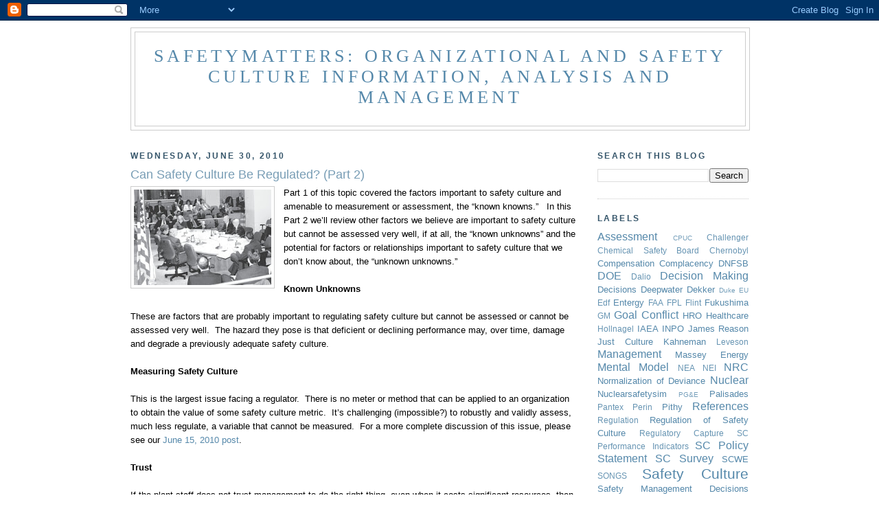

--- FILE ---
content_type: text/html; charset=UTF-8
request_url: https://www.safetymattersblog.com/2010/06/
body_size: 30472
content:
<!DOCTYPE html>
<html dir='ltr' xmlns='http://www.w3.org/1999/xhtml' xmlns:b='http://www.google.com/2005/gml/b' xmlns:data='http://www.google.com/2005/gml/data' xmlns:expr='http://www.google.com/2005/gml/expr'>
<head>
<link href='https://www.blogger.com/static/v1/widgets/2944754296-widget_css_bundle.css' rel='stylesheet' type='text/css'/>
<meta content='text/html; charset=UTF-8' http-equiv='Content-Type'/>
<meta content='blogger' name='generator'/>
<link href='https://www.safetymattersblog.com/favicon.ico' rel='icon' type='image/x-icon'/>
<link href='https://www.safetymattersblog.com/2010/06/' rel='canonical'/>
<link rel="alternate" type="application/atom+xml" title="Safetymatters: Organizational and safety culture information, analysis and management - Atom" href="https://www.safetymattersblog.com/feeds/posts/default" />
<link rel="alternate" type="application/rss+xml" title="Safetymatters: Organizational and safety culture information, analysis and management - RSS" href="https://www.safetymattersblog.com/feeds/posts/default?alt=rss" />
<link rel="service.post" type="application/atom+xml" title="Safetymatters: Organizational and safety culture information, analysis and management - Atom" href="https://www.blogger.com/feeds/4170623839736191950/posts/default" />
<!--Can't find substitution for tag [blog.ieCssRetrofitLinks]-->
<meta content='Organizational and safety culture news, references, and management; original research, analysis and insights.' name='description'/>
<meta content='https://www.safetymattersblog.com/2010/06/' property='og:url'/>
<meta content='Safetymatters: Organizational and safety culture information, analysis and management' property='og:title'/>
<meta content='Organizational and safety culture news, references, and management; original research, analysis and insights.' property='og:description'/>
<title>Safetymatters: Organizational and safety culture information, analysis and management: June 2010</title>
<style id='page-skin-1' type='text/css'><!--
/*
-----------------------------------------------
Blogger Template Style
Name:     Minima
Date:     26 Feb 2004
Updated by: Blogger Team
----------------------------------------------- */
/* Variable definitions
====================
<Variable name="bgcolor" description="Page Background Color"
type="color" default="#fff">
<Variable name="textcolor" description="Text Color"
type="color" default="#333">
<Variable name="linkcolor" description="Link Color"
type="color" default="#58a">
<Variable name="pagetitlecolor" description="Blog Title Color"
type="color" default="#666">
<Variable name="descriptioncolor" description="Blog Description Color"
type="color" default="#999">
<Variable name="titlecolor" description="Post Title Color"
type="color" default="#c60">
<Variable name="bordercolor" description="Border Color"
type="color" default="#ccc">
<Variable name="sidebarcolor" description="Sidebar Title Color"
type="color" default="#999">
<Variable name="sidebartextcolor" description="Sidebar Text Color"
type="color" default="#666">
<Variable name="visitedlinkcolor" description="Visited Link Color"
type="color" default="#999">
<Variable name="bodyfont" description="Text Font"
type="font" default="normal normal 100% Georgia, Serif">
<Variable name="headerfont" description="Sidebar Title Font"
type="font"
default="normal normal 78% 'Trebuchet MS',Trebuchet,Arial,Verdana,Sans-serif">
<Variable name="pagetitlefont" description="Blog Title Font"
type="font"
default="normal normal 200% Georgia, Serif">
<Variable name="descriptionfont" description="Blog Description Font"
type="font"
default="normal normal 78% 'Trebuchet MS', Trebuchet, Arial, Verdana, Sans-serif">
<Variable name="postfooterfont" description="Post Footer Font"
type="font"
default="normal normal 78% 'Trebuchet MS', Trebuchet, Arial, Verdana, Sans-serif">
<Variable name="startSide" description="Side where text starts in blog language"
type="automatic" default="left">
<Variable name="endSide" description="Side where text ends in blog language"
type="automatic" default="right">
*/
/* Use this with templates/template-twocol.html */
body {
background:#ffffff;
margin:0;
color:#000000;
font:x-small Georgia Serif;
font-size/* */:/**/small;
font-size: /**/small;
text-align: center;
}
a:link {
color:#5588aa;
text-decoration:none;
}
a:visited {
color:#666666;
text-decoration:none;
}
a:hover {
color:#789db5;
text-decoration:underline;
}
a img {
border-width:0;
}
/* Header
-----------------------------------------------
*/
#header-wrapper {
width:900px;
margin:0 auto 10px;
border:1px solid #cccccc;
}
#header-inner {
background-position: center;
margin-left: auto;
margin-right: auto;
}
#header {
margin: 5px;
border: 1px solid #cccccc;
text-align: center;
color:#5588aa;
}
#header h1 {
margin:5px 5px 0;
padding:15px 20px .25em;
line-height:1.2em;
text-transform:uppercase;
letter-spacing:.2em;
font: normal normal 198% Georgia, Times, serif;
}
#header a {
color:#5588aa;
text-decoration:none;
}
#header a:hover {
color:#5588aa;
}
#header .description {
margin:0 5px 5px;
padding:0 20px 15px;
max-width:750px;
text-transform:uppercase;
letter-spacing:.2em;
line-height: 1.4em;
font: normal bold 102% Trebuchet, Trebuchet MS, Arial, sans-serif;
color: #666666;
}
#header img {
margin-left: auto;
margin-right: auto;
}
/* Outer-Wrapper
----------------------------------------------- */
#outer-wrapper {
width: 900px;
margin:0 auto;
padding:10px;
text-align:left;
font: normal normal 100% Verdana, Geneva, sans-serif;
}
#main-wrapper {
width: 650px;
float: left;
word-wrap: break-word; /* fix for long text breaking sidebar float in IE */
overflow: hidden;     /* fix for long non-text content breaking IE sidebar float */
}
#sidebar-wrapper {
width: 220px;
float: right;
word-wrap: break-word; /* fix for long text breaking sidebar float in IE */
overflow: hidden;      /* fix for long non-text content breaking IE sidebar float */
}
/* Headings
----------------------------------------------- */
h2 {
margin:1.5em 0 .75em;
font:normal bold 94% Verdana, Geneva, sans-serif;
line-height: 1.4em;
text-transform:uppercase;
letter-spacing:.2em;
color:#35556a;
}
/* Posts
-----------------------------------------------
*/
h2.date-header {
margin:1.5em 0 .5em;
}
.post {
margin:.5em 0 1.5em;
border-bottom:1px dotted #cccccc;
padding-bottom:1.5em;
}
.post h3 {
margin:.25em 0 0;
padding:0 0 4px;
font-size:140%;
font-weight:normal;
line-height:1.4em;
color:#789db5;
}
.post h3 a, .post h3 a:visited, .post h3 strong {
display:block;
text-decoration:none;
color:#789db5;
font-weight:normal;
}
.post h3 strong, .post h3 a:hover {
color:#000000;
}
.post-body {
margin:0 0 .75em;
line-height:1.6em;
}
.post-body blockquote {
line-height:1.3em;
}
.post-footer {
margin: .75em 0;
color:#35556a;
text-transform:uppercase;
letter-spacing:.1em;
font: normal normal 78% Verdana, Geneva, sans-serif;
line-height: 1.4em;
}
.comment-link {
margin-left:.6em;
}
.post img, table.tr-caption-container {
padding:4px;
border:1px solid #cccccc;
}
.tr-caption-container img {
border: none;
padding: 0;
}
.post blockquote {
margin:1em 20px;
}
.post blockquote p {
margin:.75em 0;
}
/* Comments
----------------------------------------------- */
#comments h4 {
margin:1em 0;
font-weight: bold;
line-height: 1.4em;
text-transform:uppercase;
letter-spacing:.2em;
color: #35556a;
}
#comments-block {
margin:1em 0 1.5em;
line-height:1.6em;
}
#comments-block .comment-author {
margin:.5em 0;
}
#comments-block .comment-body {
margin:.25em 0 0;
}
#comments-block .comment-footer {
margin:-.25em 0 2em;
line-height: 1.4em;
text-transform:uppercase;
letter-spacing:.1em;
}
#comments-block .comment-body p {
margin:0 0 .75em;
}
.deleted-comment {
font-style:italic;
color:gray;
}
#blog-pager-newer-link {
float: left;
}
#blog-pager-older-link {
float: right;
}
#blog-pager {
text-align: center;
}
.feed-links {
clear: both;
line-height: 2.5em;
}
/* Sidebar Content
----------------------------------------------- */
.sidebar {
color: #666666;
line-height: 1.5em;
}
.sidebar ul {
list-style:none;
margin:0 0 0;
padding:0 0 0;
}
.sidebar li {
margin:0;
padding-top:0;
padding-right:0;
padding-bottom:.25em;
padding-left:15px;
text-indent:-15px;
line-height:1.5em;
}
.sidebar .widget, .main .widget {
border-bottom:1px dotted #cccccc;
margin:0 0 1.5em;
padding:0 0 1.5em;
}
.main .Blog {
border-bottom-width: 0;
}
/* Profile
----------------------------------------------- */
.profile-img {
float: left;
margin-top: 0;
margin-right: 5px;
margin-bottom: 5px;
margin-left: 0;
padding: 4px;
border: 1px solid #cccccc;
}
.profile-data {
margin:0;
text-transform:uppercase;
letter-spacing:.1em;
font: normal normal 78% Verdana, Geneva, sans-serif;
color: #35556a;
font-weight: bold;
line-height: 1.6em;
}
.profile-datablock {
margin:.5em 0 .5em;
}
.profile-textblock {
margin: 0.5em 0;
line-height: 1.6em;
}
.profile-link {
font: normal normal 78% Verdana, Geneva, sans-serif;
text-transform: uppercase;
letter-spacing: .1em;
}
/* Footer
----------------------------------------------- */
#footer {
width:660px;
clear:both;
margin:0 auto;
padding-top:15px;
line-height: 1.6em;
text-transform:uppercase;
letter-spacing:.1em;
text-align: center;
}
.sidebar li {
padding-left: 1px !important ;
text-indent:  0px !important;
}
--></style>
<link href='https://www.blogger.com/dyn-css/authorization.css?targetBlogID=4170623839736191950&amp;zx=dbc026c0-cf31-47e1-9721-cd3ea39a551f' media='none' onload='if(media!=&#39;all&#39;)media=&#39;all&#39;' rel='stylesheet'/><noscript><link href='https://www.blogger.com/dyn-css/authorization.css?targetBlogID=4170623839736191950&amp;zx=dbc026c0-cf31-47e1-9721-cd3ea39a551f' rel='stylesheet'/></noscript>
<meta name='google-adsense-platform-account' content='ca-host-pub-1556223355139109'/>
<meta name='google-adsense-platform-domain' content='blogspot.com'/>

</head>
<body>
<div class='navbar section' id='navbar'><div class='widget Navbar' data-version='1' id='Navbar1'><script type="text/javascript">
    function setAttributeOnload(object, attribute, val) {
      if(window.addEventListener) {
        window.addEventListener('load',
          function(){ object[attribute] = val; }, false);
      } else {
        window.attachEvent('onload', function(){ object[attribute] = val; });
      }
    }
  </script>
<div id="navbar-iframe-container"></div>
<script type="text/javascript" src="https://apis.google.com/js/platform.js"></script>
<script type="text/javascript">
      gapi.load("gapi.iframes:gapi.iframes.style.bubble", function() {
        if (gapi.iframes && gapi.iframes.getContext) {
          gapi.iframes.getContext().openChild({
              url: 'https://www.blogger.com/navbar/4170623839736191950?origin\x3dhttps://www.safetymattersblog.com',
              where: document.getElementById("navbar-iframe-container"),
              id: "navbar-iframe"
          });
        }
      });
    </script><script type="text/javascript">
(function() {
var script = document.createElement('script');
script.type = 'text/javascript';
script.src = '//pagead2.googlesyndication.com/pagead/js/google_top_exp.js';
var head = document.getElementsByTagName('head')[0];
if (head) {
head.appendChild(script);
}})();
</script>
</div></div>
<div id='outer-wrapper'><div id='wrap2'>
<!-- skip links for text browsers -->
<span id='skiplinks' style='display:none;'>
<a href='#main'>skip to main </a> |
      <a href='#sidebar'>skip to sidebar</a>
</span>
<div id='header-wrapper'>
<div class='header section' id='header'><div class='widget Header' data-version='1' id='Header1'>
<div id='header-inner'>
<div class='titlewrapper'>
<h1 class='title'>
<a href='https://www.safetymattersblog.com/'>
Safetymatters: Organizational and safety culture information, analysis and management
</a>
</h1>
</div>
<div class='descriptionwrapper'>
<p class='description'><span>
</span></p>
</div>
</div>
</div></div>
</div>
<div id='content-wrapper'>
<div id='crosscol-wrapper' style='text-align:center'>
<div class='crosscol no-items section' id='crosscol'></div>
</div>
<div id='main-wrapper'>
<div class='main section' id='main'><div class='widget Blog' data-version='1' id='Blog1'>
<div class='blog-posts hfeed'>

          <div class="date-outer">
        
<h2 class='date-header'><span>Wednesday, June 30, 2010</span></h2>

          <div class="date-posts">
        
<div class='post-outer'>
<div class='post hentry'>
<a name='8986896341970210652'></a>
<h3 class='post-title entry-title'>
<a href='https://www.safetymattersblog.com/2010/06/can-safety-culture-be-regulated-part-2.html'>Can Safety Culture Be Regulated? (Part 2)</a>
</h3>
<div class='post-header'>
<div class='post-header-line-1'></div>
</div>
<div class='post-body entry-content' id='post-body-8986896341970210652'>
<div class="separator" style="clear: both; text-align: center;"><a href="https://blogger.googleusercontent.com/img/b/R29vZ2xl/AVvXsEgzNsoqTCSuf8cQOBr-voNGOoCbXZD2EFkH7ZEbKjJdnyGx4jn6mjvAkbqkxZtGrfgF2DintTa1F1fNUgUBRY-mBqsaqGiZXqcZSTbdtMyKRHUgSzOS5rr9WNn0e8aO-tzQE2eBBcXXAX3w/s1600/NRC+public+meeting.jpg" imageanchor="1" style="clear: left; float: left; margin-bottom: 1em; margin-right: 1em;"><img border="0" height="139" src="https://blogger.googleusercontent.com/img/b/R29vZ2xl/AVvXsEgzNsoqTCSuf8cQOBr-voNGOoCbXZD2EFkH7ZEbKjJdnyGx4jn6mjvAkbqkxZtGrfgF2DintTa1F1fNUgUBRY-mBqsaqGiZXqcZSTbdtMyKRHUgSzOS5rr9WNn0e8aO-tzQE2eBBcXXAX3w/s200/NRC+public+meeting.jpg" width="200" /></a></div><span style="font-family: Verdana,sans-serif;">Part 1 of this topic covered the factors important to safety culture and amenable to measurement or assessment, the &#8220;known knowns.&#8221;&nbsp;&nbsp; In this Part 2 we&#8217;ll review other factors we believe are important to safety culture but cannot be assessed very well, if at all, the &#8220;known unknowns&#8221; and the potential for factors or relationships important to safety culture that we don&#8217;t know about, the &#8220;unknown unknowns.&#8221;</span><br />
<br />
<b style="font-family: Verdana,sans-serif;">Known Unknowns</b> <br />
<br />
<span style="font-family: Verdana,sans-serif;">These are factors that are probably important to regulating safety culture but cannot be assessed or cannot be assessed very well.&nbsp; The hazard they pose is that deficient or declining performance may, over time, damage and degrade a previously adequate safety culture.</span><br />
<br />
<b style="font-family: Verdana,sans-serif;">Measuring Safety Culture</b><br />
<br />
<span style="font-family: Verdana,sans-serif;">This is the largest issue facing a regulator.&nbsp; There is no meter or method that can be applied to an organization to obtain the value of some safety culture metric.&nbsp; It&#8217;s challenging (impossible?) to robustly and validly assess, much less regulate, a variable that cannot be measured.&nbsp; For a more complete discussion of this issue, please see our <a href="http://www.safetymattersblog.com/2010/06/can-measuring-safety-culture-harm-it.html">June 15, 2010 post</a>.&nbsp; </span><br />
<br />
<b style="font-family: Verdana,sans-serif;">Trust </b><br />
<br />
<span style="font-family: Verdana,sans-serif;">If the plant staff does not trust management to do the right thing, even when it costs significant resources, then safety culture will be negatively affected.&nbsp; How does one measure trust, with a survey?&nbsp; I don&#8217;t think surveys offer more than an instantaneous estimate of any trust metric&#8217;s value. </span><br />
<br />
<b style="font-family: Verdana,sans-serif;">Complacency</b><br />
<br />
<span style="font-family: Verdana,sans-serif;">Organizations that accept things as they are, or always have been, and see no opportunity or need for improvement are guilty of complacency or worse, hubris.&nbsp; Lack of organizational reinforcement for a questioning attitude, especially when the questions may result in lost production or financial costs, is a </span><i style="font-family: Verdana,sans-serif;">de facto</i><span style="font-family: Verdana,sans-serif;"> endorsement of complacency.&nbsp; Complacency is often easy to see </span><i style="font-family: Verdana,sans-serif;">a posteriori</i><span style="font-family: Verdana,sans-serif;">, hard to detect as it occurs.&nbsp;&nbsp; </span><br />
<br />
<b style="font-family: Verdana,sans-serif;">Management competence</b><br />
<br />
<span style="font-family: Verdana,sans-serif;">Does management implement and maintain consistent and effective management policies and processes?&nbsp; Is the potential for goal conflict recognized and dealt with (i.e., are priorities set) in a transparent and widely accepted manner?&nbsp; Organizations may get opinions on their managers&#8217; competence, but not from the regulator.</span><br />
<br />
<span style="font-family: Verdana,sans-serif;">The NRC does not evaluate plant or owner management competence.&nbsp; They used to, or at least appeared to be trying to.&nbsp; Remember the NRC senior management meetings, trending letters, and the Watch List?&nbsp; While all the &#8220;problem&#8221; plants had material or work process issues, I believe a contributing factor was the regulator had lost confidence in the competence of plant management.&nbsp; This system led to the epidemic of shutdown plants in the 1990s.*&nbsp;&nbsp; In reaction, politicians became concerned over the financial losses to plant owners and employees, and the Commission become concerned that the staff&#8217;s explicit/implicit management evaluation process was neither robust and nor valid.</span><br />
<br />
<span style="font-family: Verdana,sans-serif;">So the NRC replaced a data-informed subjective process with the Reactor Oversight Program (ROP) which looks at a set of &#8220;objective&#8221; performance indicators and a more subjective inference of cross-cutting issues: human performance, finding and fixing problems (CAP, a known), and management attention to safety and workers' ability to raise safety issues (SCWE, part known and part unknown).&nbsp; I don&#8217;t believe that anyone, especially an outsider like a regulator, can get a reasonable picture of a plant&#8217;s safety culture from the &#8220;Rope.&#8221;&nbsp; There most certainly are no leading or predictive safety performance indicators in this system.</span><br />
<br />
<b style="font-family: Verdana,sans-serif;">External influences</b><br />
<br />
<span style="font-family: Verdana,sans-serif;">These factors include changes in plant ownership, financial health of the owner, environmental regulations, employee perceptions about management&#8217;s &#8220;real&#8221; priorities, third-party assessments, local socio-political pressures and the like.&nbsp; Any change in these factors could have some effect on safety culture.</span><br />
<br />
<b style="font-family: Verdana,sans-serif;">Unknown Unknowns</b><br />
<br />
<span style="font-family: Verdana,sans-serif;">These are the factors that affect safety culture but we don&#8217;t know about.&nbsp; While a lot of smart people have invested significant time and effort in identifying factors that influence safety culture, new possibilities can still emerge.</span><br />
<br />
<span style="font-family: Verdana,sans-serif;">For example, a new factor has just appeared on our radar screen: <b>executive compensation</b>.&nbsp; Bob Cudlin has been researching the compensation packages for senior nuclear executives and some of the numbers are eye-popping, especially in comparison to historical utility norms.&nbsp; Bob will soon post on his findings, including where safety figures into the compensation schemes, an important consideration since much executive compensation is incentive-based.</span><br />
<br />
<span style="font-family: Verdana,sans-serif;">In addition, it could well be that there are interactions (feedback loops and the like), perhaps varying in structure and intensity over time, between and among the known and unknown factors, that have varying impacts on the evolutionary arc of an organization&#8217;s safety culture.&nbsp; Because of such factors, our hope that safety culture is essentially stable, with a relatively long decay time, may be false; safety culture may be susceptible to sudden drop-offs.&nbsp; </span><br />
<br />
<b style="font-family: Verdana,sans-serif;">The Bottom Line</b><br />
<br />
<span style="font-family: Verdana,sans-serif;">Can safety culture be regulated?&nbsp; At the current state of knowledge, with some &#8220;known knowns&#8221; but no standard approach to measuring safety culture and no leading safety performance indicators, we&#8217;d have to say &#8220;Yes, but only to some degree.&#8221;&nbsp; The regulator may claim to have a handle on an organization&#8217;s safety culture through SCWE observations and indirect evidence, but we don&#8217;t think the regulator is in a good position to predict or even anticipate the next issue or incident related to safety culture in the nuclear industry.&nbsp; </span><br />
<br />
<span style="font-family: Verdana,sans-serif;">* In the U.S. in 1997, one couldn&#8217;t swing a dead cat without hitting a shutdown nuclear power plant.&nbsp; 17 units were shutdown during all or part of that year, out of a total population of 108 units.&nbsp; </span>
<div style='clear: both;'></div>
</div>
<div class='post-footer'>
<div class='post-footer-line post-footer-line-1'><span class='post-author vcard'>
Posted by
<span class='fn'>Lewis Conner</span>
</span>
<span class='post-comment-link'>
<a class='comment-link' href='https://www.safetymattersblog.com/2010/06/can-safety-culture-be-regulated-part-2.html#comment-form' onclick=''>0
comments.  Click to view/add.</a>
</span>
</div>
<div class='post-footer-line post-footer-line-2'><div class='post-share-buttons goog-inline-block'>
<a class='goog-inline-block share-button sb-email' href='https://www.blogger.com/share-post.g?blogID=4170623839736191950&postID=8986896341970210652&target=email' target='_blank' title='Email This'><span class='share-button-link-text'>Email This</span></a><a class='goog-inline-block share-button sb-blog' href='https://www.blogger.com/share-post.g?blogID=4170623839736191950&postID=8986896341970210652&target=blog' onclick='window.open(this.href, "_blank", "height=270,width=475"); return false;' target='_blank' title='BlogThis!'><span class='share-button-link-text'>BlogThis!</span></a><a class='goog-inline-block share-button sb-twitter' href='https://www.blogger.com/share-post.g?blogID=4170623839736191950&postID=8986896341970210652&target=twitter' target='_blank' title='Share to X'><span class='share-button-link-text'>Share to X</span></a><a class='goog-inline-block share-button sb-facebook' href='https://www.blogger.com/share-post.g?blogID=4170623839736191950&postID=8986896341970210652&target=facebook' onclick='window.open(this.href, "_blank", "height=430,width=640"); return false;' target='_blank' title='Share to Facebook'><span class='share-button-link-text'>Share to Facebook</span></a><a class='goog-inline-block share-button sb-pinterest' href='https://www.blogger.com/share-post.g?blogID=4170623839736191950&postID=8986896341970210652&target=pinterest' target='_blank' title='Share to Pinterest'><span class='share-button-link-text'>Share to Pinterest</span></a>
</div>
<span class='post-icons'>
<span class='item-action'>
<a href='https://www.blogger.com/email-post/4170623839736191950/8986896341970210652' title='Email Post'>
<img alt="" class="icon-action" height="13" src="//img1.blogblog.com/img/icon18_email.gif" width="18">
</a>
</span>
<span class='item-control blog-admin pid-1747104258'>
<a href='https://www.blogger.com/post-edit.g?blogID=4170623839736191950&postID=8986896341970210652&from=pencil' title='Edit Post'>
<img alt='' class='icon-action' height='18' src='https://resources.blogblog.com/img/icon18_edit_allbkg.gif' width='18'/>
</a>
</span>
</span>
</div>
<div class='post-footer-line post-footer-line-3'><span class='post-labels'>
Labels:
<a href='https://www.safetymattersblog.com/search/label/Assessment' rel='tag'>Assessment</a>,
<a href='https://www.safetymattersblog.com/search/label/Compensation' rel='tag'>Compensation</a>,
<a href='https://www.safetymattersblog.com/search/label/Complacency' rel='tag'>Complacency</a>,
<a href='https://www.safetymattersblog.com/search/label/Goal%20Conflict' rel='tag'>Goal Conflict</a>,
<a href='https://www.safetymattersblog.com/search/label/NRC' rel='tag'>NRC</a>,
<a href='https://www.safetymattersblog.com/search/label/Safety%20Culture' rel='tag'>Safety Culture</a>,
<a href='https://www.safetymattersblog.com/search/label/SC%20Performance%20Indicators' rel='tag'>SC Performance Indicators</a>,
<a href='https://www.safetymattersblog.com/search/label/SC%20Survey' rel='tag'>SC Survey</a>,
<a href='https://www.safetymattersblog.com/search/label/SCWE' rel='tag'>SCWE</a>
</span>
</div>
</div>
</div>
</div>

          </div></div>
        

          <div class="date-outer">
        
<h2 class='date-header'><span>Tuesday, June 29, 2010</span></h2>

          <div class="date-posts">
        
<div class='post-outer'>
<div class='post hentry'>
<a name='8954784655907537782'></a>
<h3 class='post-title entry-title'>
<a href='https://www.safetymattersblog.com/2010/06/regulatory-failure.html'>Regulatory Failure</a>
</h3>
<div class='post-header'>
<div class='post-header-line-1'></div>
</div>
<div class='post-body entry-content' id='post-body-8954784655907537782'>
<div style="font-family: Verdana,sans-serif;"><div class="separator" style="clear: both; text-align: center;"><a href="https://blogger.googleusercontent.com/img/b/R29vZ2xl/AVvXsEjnzFf5U_2f2X9gEAvcdusN7Vt56B-uL1MHQzDZcp1L3rBp7qAOwE0YhRcH3TEvh7-1GTki7lZ_1bzk4WVFkkQ-Liq9xLgCZcTrT_A56Xpb5OKKodTyrKxCIhwWoOyrUSY3U1ZlZwqY7YOG/s1600/NRC+ROP+green+board.jpg" imageanchor="1" style="clear: left; float: left; margin-bottom: 1em; margin-right: 1em;"><img border="0" height="200" src="https://blogger.googleusercontent.com/img/b/R29vZ2xl/AVvXsEjnzFf5U_2f2X9gEAvcdusN7Vt56B-uL1MHQzDZcp1L3rBp7qAOwE0YhRcH3TEvh7-1GTki7lZ_1bzk4WVFkkQ-Liq9xLgCZcTrT_A56Xpb5OKKodTyrKxCIhwWoOyrUSY3U1ZlZwqY7YOG/s200/NRC+ROP+green+board.jpg" width="146" /></a></div>...or how I learned to stop worrying and love the ROP.&nbsp; A June 28, 2010 <i>Wall Street Journal</i> column titled, &#8220;Drilling for Better Information, The Financial Crisis and BP Share a Common Attribute: Regulatory Failure&#8221; (link below), while directed to the named cases, could (should) be considered by every regulatory body overseeing high risk technologies.&nbsp; The highlighted quote near the end of the article provides the necessary impetus:&nbsp; &#8220;When there is uncertainty about big risks, regulation &#8216;perpetually overshoots or undershoots its goals.&#8217;"&nbsp;&nbsp; If true is there a legitimate question for nuclear regulation as to which it is doing?<br />
<br />
Arguably the first issue would be, is there uncertainty about the big risks in nuclear power plant safety?&nbsp; There is substantial reliance on PRA models and analyses of the plants&#8217; hardware and safety systems and on that basis, &#8220;risk-informed&#8221; regulatory decisions are made.&nbsp; The models are sophisticated, highly refined and accepted by most experts.&nbsp; But does that mean we have confirmation of the risk values calculated in this manner?&nbsp; Not clear.&nbsp; But looking beyond the hardware to human performance, it becomes more clear that there is substantial uncertainty about this risk component.&nbsp; The NRC and the industry have acknowledged both the importance of safety culture to nuclear safety and the lack of metrics to measure it.&nbsp; (I suspect this will be addressed in an upcoming post by my colleague Lewis Conner when he talks about &#8220;known unknowns&#8221;.)&nbsp; The ROP is the standard bearer for nuclear plant safety performance metrics but does not address culture or management performance.&nbsp; The ROP indicators are almost universally green for all nuclear plants, making one wonder how well the ROP can differentiate performance.&nbsp; And it would not be helpful to try to think of when ROP indicators have provided a leading signal of degrading safety performance.&nbsp; The NRC seems content to assign responsibility for safety culture to licensees and regulate on the basis of outcomes.<br />
<br />
If one concludes on this basis there is uncertainty about nuclear risks, is there a reason to believe the NRC is overshooting or undershooting?&nbsp; I admit that I don&#8217;t really know.&nbsp; At the most recent Commission meeting there was a colloquy regarding the value of the ROP vis-a-vis safety culture.&nbsp; My recollection is that one of the NRR managers offered that the consistently good ROP metrics across the industry seemed to confirm that safety culture must be pretty good as well....then quickly amended his remark to note that no correlation between ROP and safety culture had been established.&nbsp; So my concern is, does the NRC know where it is?&nbsp; Undershooting or overshooting?</div><br />
<iframe frameborder="0" height="80px" marginheight="0" marginwidth="0" src="http://www.icyte.com/api/cytes/242042.html?key=696426e10a55528cfcbcd98b2caf83d1175b9951" width="100%"></iframe>
<div style='clear: both;'></div>
</div>
<div class='post-footer'>
<div class='post-footer-line post-footer-line-1'><span class='post-author vcard'>
Posted by
<span class='fn'>Bob Cudlin</span>
</span>
<span class='post-comment-link'>
<a class='comment-link' href='https://www.safetymattersblog.com/2010/06/regulatory-failure.html#comment-form' onclick=''>0
comments.  Click to view/add.</a>
</span>
</div>
<div class='post-footer-line post-footer-line-2'><div class='post-share-buttons goog-inline-block'>
<a class='goog-inline-block share-button sb-email' href='https://www.blogger.com/share-post.g?blogID=4170623839736191950&postID=8954784655907537782&target=email' target='_blank' title='Email This'><span class='share-button-link-text'>Email This</span></a><a class='goog-inline-block share-button sb-blog' href='https://www.blogger.com/share-post.g?blogID=4170623839736191950&postID=8954784655907537782&target=blog' onclick='window.open(this.href, "_blank", "height=270,width=475"); return false;' target='_blank' title='BlogThis!'><span class='share-button-link-text'>BlogThis!</span></a><a class='goog-inline-block share-button sb-twitter' href='https://www.blogger.com/share-post.g?blogID=4170623839736191950&postID=8954784655907537782&target=twitter' target='_blank' title='Share to X'><span class='share-button-link-text'>Share to X</span></a><a class='goog-inline-block share-button sb-facebook' href='https://www.blogger.com/share-post.g?blogID=4170623839736191950&postID=8954784655907537782&target=facebook' onclick='window.open(this.href, "_blank", "height=430,width=640"); return false;' target='_blank' title='Share to Facebook'><span class='share-button-link-text'>Share to Facebook</span></a><a class='goog-inline-block share-button sb-pinterest' href='https://www.blogger.com/share-post.g?blogID=4170623839736191950&postID=8954784655907537782&target=pinterest' target='_blank' title='Share to Pinterest'><span class='share-button-link-text'>Share to Pinterest</span></a>
</div>
<span class='post-icons'>
<span class='item-action'>
<a href='https://www.blogger.com/email-post/4170623839736191950/8954784655907537782' title='Email Post'>
<img alt="" class="icon-action" height="13" src="//img1.blogblog.com/img/icon18_email.gif" width="18">
</a>
</span>
<span class='item-control blog-admin pid-1632653963'>
<a href='https://www.blogger.com/post-edit.g?blogID=4170623839736191950&postID=8954784655907537782&from=pencil' title='Edit Post'>
<img alt='' class='icon-action' height='18' src='https://resources.blogblog.com/img/icon18_edit_allbkg.gif' width='18'/>
</a>
</span>
</span>
</div>
<div class='post-footer-line post-footer-line-3'><span class='post-labels'>
Labels:
<a href='https://www.safetymattersblog.com/search/label/Assessment' rel='tag'>Assessment</a>,
<a href='https://www.safetymattersblog.com/search/label/NRC' rel='tag'>NRC</a>,
<a href='https://www.safetymattersblog.com/search/label/Safety%20Culture' rel='tag'>Safety Culture</a>
</span>
</div>
</div>
</div>
</div>

          </div></div>
        

          <div class="date-outer">
        
<h2 class='date-header'><span>Monday, June 28, 2010</span></h2>

          <div class="date-posts">
        
<div class='post-outer'>
<div class='post hentry'>
<a name='5195717493362337778'></a>
<h3 class='post-title entry-title'>
<a href='https://www.safetymattersblog.com/2010/06/can-safety-culture-be-regulated-part-1.html'>Can Safety Culture Be Regulated? (Part 1)</a>
</h3>
<div class='post-header'>
<div class='post-header-line-1'></div>
</div>
<div class='post-body entry-content' id='post-body-5195717493362337778'>
<div class="separator" style="clear: both; text-align: center;"><a href="https://blogger.googleusercontent.com/img/b/R29vZ2xl/AVvXsEhEOPwBDJrZrfflL2HJEI41UZKiikMmI5L5NG2Eiw7bFZODSoOIvaMPMlO4i91Kt19m9nQeJxIX1DsBM11QVwWWI-HY9brF06-UemoOlm8WWcgfdh3bzlTaGfjWdK83c4uQvvdvpoVQWU_W/s1600/NRC+public+meeting.jpg" imageanchor="1" style="clear: left; float: left; margin-bottom: 1em; margin-right: 1em;"><img border="0" height="139" src="https://blogger.googleusercontent.com/img/b/R29vZ2xl/AVvXsEhEOPwBDJrZrfflL2HJEI41UZKiikMmI5L5NG2Eiw7bFZODSoOIvaMPMlO4i91Kt19m9nQeJxIX1DsBM11QVwWWI-HY9brF06-UemoOlm8WWcgfdh3bzlTaGfjWdK83c4uQvvdvpoVQWU_W/s200/NRC+public+meeting.jpg" width="200" /></a></div><div style="font-family: Verdana,sans-serif;">One of our recent posts questioned whether safety culture is measurable.&nbsp; Now we will slide out a bit further on a limb and wonder aloud if safety culture can be effectively regulated.&nbsp; We are not alone in thinking about this.&nbsp; In fact, one expert has flatly stated &#8220;<a href="http://www-ns.iaea.org/publications/mng-safety.htm" target="_blank">Since safety culture cannot be &#8216;regulated&#8217;, appraisal of the safety culture in operating organizations becomes a major challenge for regulatory authorities.</a>&#8220;*<br />
<br />
The recent incidents in the coal mining and oil drilling industries reinforce the idea that safety culture may not be amenable to regulation in the usual sense of the term, i.e., as compliance with rules and regulations based on behavior or artifacts that can be directly observed and judged.&nbsp; The government can count regulatory infractions and casually observe employees, but can it look into an organization, assess what is there and then, if necessary, implement interventions that can be defended to the company, Congress and the public?<br />
<br />
There are many variables, challenges and obstacles to consider in the effective regulation of safety culture.&nbsp; To facilitate discussion of these factors, I have adapted the <a href="http://opinionator.blogs.nytimes.com/2010/06/20/the-anosognosics-dilemma-1/?src=me&amp;ref=general" target="_blank">Rumsfeld (yes, that one) typology</a>** and sorted some of them into &#8220;known knowns&#8221;, &#8220;unknown knowns&#8221;, and &#8220;unknown unknowns.&#8221;&nbsp; The set of factors listed is intended to be illustrative and not claimed to be complete. <br />
<br />
<b>Known Knowns </b><br />
<br />
These are factors that are widely believed to be important to safety culture and are amenable to assessment in some robust (repeatable) and valid (accurate) manner.&nbsp; An adequate safety culture will not long tolerate sub-standard performance in these areas.&nbsp; Conversely, deficient performance in any of these areas will, over time, damage and degrade a previously adequate safety culture.&nbsp; We&#8217;re not claiming that these factors will always be accurately assessed but we&#8217;ll argue that it should be possible to do so. <br />
<br />
<b>Corrective action program (CAP)</b><br />
<br />
This is the system for fixing problems.&nbsp; Increasing corrective action backlogs, repeated occurrences of the same or similar problems, and failure to address the root causes of problems are signs that the organization can&#8217;t or won&#8217;t solve its problems.&nbsp; In an adequate safety culture, the organization will fix the current instance of a problem and take steps to prevent the same or similar problems from recurring in the future.<br />
<br />
<b>Process reviews</b><br />
<br />
The work of an organization gets done by implementing processes.&nbsp; Procedural deficiencies, workarounds, and repeated human errors indicate an organization that can&#8217;t or won&#8217;t align its documented work processes with the way work is actually performed.&nbsp; An important element of safety culture is that employees have confidence in procedures and processes.&nbsp; <br />
<br />
<b>Self assessments</b><br />
<br />
An adequate safety culture is characterized by few, if any, limits on the scope of assessments or the authority of assessors.&nbsp; Assessments do not repeatedly identify the same or similar opportunities for improvement or promote trivial improvements (aka &#8220;rearranging the deck chairs&#8221;).&nbsp; In addition, independent external evaluations are used to confirm the findings and recommendation of self assessments.<br />
<br />
<b>Management commitment</b><br />
<br />
In an adequate safety culture, top management exhibits a real and visible commitment to safety management and safety culture.&nbsp; Note that this is more limited than the state of overall management competence, which we&#8217;ll cover in part 2.<br />
<br />
<b>Safety conscious work environment (SCWE)</b><br />
<br />
Are employees willing to make complaints about safety-related issues?&nbsp; Do they fear retribution if they do so?&nbsp; Are they telling the truth to regulators or surveyors?&nbsp; In an adequate safety culture, the answers are &#8220;yes,&#8221; &#8220;no&#8221; and &#8220;yes.&#8221;&nbsp; We are not convinced that SCWE is a true "known known" given the potential issues with the methods used to assess it (click the Safety Culture Survey label to see our previous comments on surveys and interviews) but we'll give the regulator the benefit of the doubt on this one.<br />
<br />
A lot of information can be reliably collected on the &#8220;known knowns.&#8221;&nbsp; For our purpose, though, there is a single strategic question with respect to them, viz., <b>do the known knowns provide a sufficient dataset for assessing and regulating an organization&#8217;s safety culture?</b>&nbsp; We&#8217;ll hold off answering that question until part 2 where we&#8217;ll review other factors we believe are important to safety culture but cannot be assessed very well, if at all, and the potential for factors or relationships that are important to safety culture but we don&#8217;t even know about.</div><div style="font-family: Verdana,sans-serif;"><br />
</div><span style="font-family: Verdana,sans-serif;">* Annick Carnino, "</span><a href="http://www-ns.iaea.org/publications/mng-safety.htm" style="font-family: Verdana,sans-serif;" target="_blank">Management of Safety, Safety Culture and Self Assessment</a><span style="font-family: Verdana,sans-serif;">," Top Safe, 15-17 April 1998, Valencia, Spain.&nbsp; Ms. Carnino is the former Director, Division of Nuclear Installation Safety, International Atomic Energy Agency.&nbsp; This is a great paper, covering every important aspect of safety management, and reads like it was recently written.&nbsp; It&#8217;s hard to believe it is over ten years old. </span><br />
<br />
<span style="font-family: Verdana,sans-serif;">** NATO HQ, Brussels, Press Conference by U.S. Secretary of Defense Donald Rumsfeld, June 6, 2002. The exact quote: &#8220;There are known unknowns. That is to say, there are things we now know we don&#8217;t know. But there are also unknown unknowns.&nbsp; These are the things we do not know we don&#8217;t know.&#8221;&nbsp; Referenced by Errol Morris in a <i>New York Times</i> Opinionator article, &#8220;<a href="http://opinionator.blogs.nytimes.com/2010/06/20/the-anosognosics-dilemma-1/?src=me&amp;ref=general" target="_blank">The Anosognosic&#8217;s Dilemma: Something&#8217;s Wrong but You&#8217;ll Never Know What It Is (Part 1)</a>&#8221;, June 20, 2010.</span>
<div style='clear: both;'></div>
</div>
<div class='post-footer'>
<div class='post-footer-line post-footer-line-1'><span class='post-author vcard'>
Posted by
<span class='fn'>Lewis Conner</span>
</span>
<span class='post-comment-link'>
<a class='comment-link' href='https://www.safetymattersblog.com/2010/06/can-safety-culture-be-regulated-part-1.html#comment-form' onclick=''>0
comments.  Click to view/add.</a>
</span>
</div>
<div class='post-footer-line post-footer-line-2'><div class='post-share-buttons goog-inline-block'>
<a class='goog-inline-block share-button sb-email' href='https://www.blogger.com/share-post.g?blogID=4170623839736191950&postID=5195717493362337778&target=email' target='_blank' title='Email This'><span class='share-button-link-text'>Email This</span></a><a class='goog-inline-block share-button sb-blog' href='https://www.blogger.com/share-post.g?blogID=4170623839736191950&postID=5195717493362337778&target=blog' onclick='window.open(this.href, "_blank", "height=270,width=475"); return false;' target='_blank' title='BlogThis!'><span class='share-button-link-text'>BlogThis!</span></a><a class='goog-inline-block share-button sb-twitter' href='https://www.blogger.com/share-post.g?blogID=4170623839736191950&postID=5195717493362337778&target=twitter' target='_blank' title='Share to X'><span class='share-button-link-text'>Share to X</span></a><a class='goog-inline-block share-button sb-facebook' href='https://www.blogger.com/share-post.g?blogID=4170623839736191950&postID=5195717493362337778&target=facebook' onclick='window.open(this.href, "_blank", "height=430,width=640"); return false;' target='_blank' title='Share to Facebook'><span class='share-button-link-text'>Share to Facebook</span></a><a class='goog-inline-block share-button sb-pinterest' href='https://www.blogger.com/share-post.g?blogID=4170623839736191950&postID=5195717493362337778&target=pinterest' target='_blank' title='Share to Pinterest'><span class='share-button-link-text'>Share to Pinterest</span></a>
</div>
<span class='post-icons'>
<span class='item-action'>
<a href='https://www.blogger.com/email-post/4170623839736191950/5195717493362337778' title='Email Post'>
<img alt="" class="icon-action" height="13" src="//img1.blogblog.com/img/icon18_email.gif" width="18">
</a>
</span>
<span class='item-control blog-admin pid-1747104258'>
<a href='https://www.blogger.com/post-edit.g?blogID=4170623839736191950&postID=5195717493362337778&from=pencil' title='Edit Post'>
<img alt='' class='icon-action' height='18' src='https://resources.blogblog.com/img/icon18_edit_allbkg.gif' width='18'/>
</a>
</span>
</span>
</div>
<div class='post-footer-line post-footer-line-3'><span class='post-labels'>
Labels:
<a href='https://www.safetymattersblog.com/search/label/Assessment' rel='tag'>Assessment</a>,
<a href='https://www.safetymattersblog.com/search/label/IAEA' rel='tag'>IAEA</a>,
<a href='https://www.safetymattersblog.com/search/label/NRC' rel='tag'>NRC</a>,
<a href='https://www.safetymattersblog.com/search/label/Safety%20Culture' rel='tag'>Safety Culture</a>,
<a href='https://www.safetymattersblog.com/search/label/SC%20Survey' rel='tag'>SC Survey</a>,
<a href='https://www.safetymattersblog.com/search/label/SCWE' rel='tag'>SCWE</a>
</span>
</div>
</div>
</div>
</div>

          </div></div>
        

          <div class="date-outer">
        
<h2 class='date-header'><span>Thursday, June 24, 2010</span></h2>

          <div class="date-posts">
        
<div class='post-outer'>
<div class='post hentry'>
<a name='4223583041055949730'></a>
<h3 class='post-title entry-title'>
<a href='https://www.safetymattersblog.com/2010/06/when-money-motivates.html'>When Money Motivates</a>
</h3>
<div class='post-header'>
<div class='post-header-line-1'></div>
</div>
<div class='post-body entry-content' id='post-body-4223583041055949730'>
<a href="https://blogger.googleusercontent.com/img/b/R29vZ2xl/AVvXsEhxBkF2xFci5Qd8QdsR9l3ACAZpaZ_EeRZVYhj-G9V2I4tFTOMfFVH50LPfTSrd4nPqv2xTSmud9JmLWl5QnIDiHGslFrrlma2eA_jed0rBXq1stXx1f8pT0euAWewUlW0xYa2iYgX73kSV/s1600/Dollarsign.aspx" onblur="try {parent.deselectBloggerImageGracefully();} catch(e) {}"><img alt="" border="0" id="BLOGGER_PHOTO_ID_5486363724810706690" src="https://blogger.googleusercontent.com/img/b/R29vZ2xl/AVvXsEhxBkF2xFci5Qd8QdsR9l3ACAZpaZ_EeRZVYhj-G9V2I4tFTOMfFVH50LPfTSrd4nPqv2xTSmud9JmLWl5QnIDiHGslFrrlma2eA_jed0rBXq1stXx1f8pT0euAWewUlW0xYa2iYgX73kSV/s200/Dollarsign.aspx" style="float: left; margin: 0pt 10px 10px 0pt; cursor: pointer; width: 113px; height: 160px;" /></a><span style="font-family:verdana;">A website that has caught our attention is called </span><a href="http://nudges.org/" style="font-family: verdana;" target="_blank">&#8220;Nudge&#8221;</a><span style="font-family:verdana;"> whose focus is on improving decisions and &#8220;choice architecture&#8221;.  A June 1, 2010 post titled </span><a href="http://nudges.org/2010/06/01/when-money-motivates-employees-and-when-it-doesnt/" style="font-family: verdana;" target="_blank">&#8220;When Money Motivates Employees and When It Doesn&#8217;t&#8221;</a><span style="font-family:verdana;"> includes some material that bears on issues of safety culture and safety management.  The post is actually a video animated presentation and runs about 11 minutes.</span><br /><div style="font-family: Verdana,sans-serif;"><br />As is common in the business world, and increasingly in the nuclear generation business, incentives are part of many employees&#8217; compensation packages, and in the case of senior management can be quite substantial.  Incentives can be cash bonuses, stock participation awards, or similar.  Incentives are tied to the achievement of certain specified performance objectives that can target broad corporate level metrics as well as more specific ones associated with a manager&#8217;s responsibilities, e.g., plant capacity factor and budget.  Safety performance metrics may or may not be explicitly part of the incentive program; safety may be viewed as an absolute performance requirement and sometimes as a condition precedent to access other performance incentives.<br /></div><div style="font-family: Verdana,sans-serif;"><br />So, as the Nudge post asks, do money incentives provide an appropriate motivation for employees?  Their short answer is only under certain limited circumstances.  If an employee&#8217;s responsibilities are relatively simple and straightforward, involving mechanical skills or rudimentary cognitive skills, more reward leads to more performance.  On the other hand if complex or sophisticated cognitive skills or creative thinking is required, then not only is the direct connection lost, the reverse may even be true - the incentive results in poorer performance.<br /></div><div style="font-family: Verdana,sans-serif;"><br />Now this is social &#8220;science&#8221; theory put forward by a team of economists and sociologists and appears to be a &#8220;neat&#8221; formulation.  But it is a little hard to judge the validity of the findings as only minimal information regarding the studies is provided.  The authors claim that many, many similar studies come to similar conclusions, so the body of research may in fact be persuasive.  I would have to say that my own experience is not necessarily consistent with these findings.  Incentives can be a powerful driver of results - albeit often limited to the specific results targeted by the incentives - leading to unintended consequences in other performance areas that are not targeted or that may get sacrificed in the pursuit of the targeted goals.<br /></div><div style="font-family: Verdana,sans-serif;"><br />This leads to what I found to be the more interesting observation from the &#8220;Money Motivates&#8221; post:  the researchers believe the best approach is to pay people enough to effectively &#8220;take money off the table&#8221;, allowing them to balance all relevant job priorities.  The researchers concluded that people are basically &#8220;purpose maximizers&#8221; meaning that we are motivated to achieve the overarching goals and purpose of our jobs.  Problems arise when purpose and profit motives are not aligned or profit is paramount.  Where safety is a vital component of purpose, it is possible to see where incentives can lead to compromises.<br /></div><span style="font-family:Verdana,sans-serif;"><br />What is interesting to us is the intersection of incentives and the related issue of competing priorities and pressures on nuclear managers when balancing safety and other business objectives.  Incentives are really just a different form of pressure, individualized to personal success and gain.  Are there implications for nuclear safety management?  How common are incentives for nuclear managers and what specific performance goals are targeted?  How does safety performance factor in and is there the potential for safety and incentives not to be aligned?  Has there been any assessment of the impact of incentives in cases where safety culture problems have occurred?</span>
<div style='clear: both;'></div>
</div>
<div class='post-footer'>
<div class='post-footer-line post-footer-line-1'><span class='post-author vcard'>
Posted by
<span class='fn'>Bob Cudlin</span>
</span>
<span class='post-comment-link'>
<a class='comment-link' href='https://www.safetymattersblog.com/2010/06/when-money-motivates.html#comment-form' onclick=''>0
comments.  Click to view/add.</a>
</span>
</div>
<div class='post-footer-line post-footer-line-2'><div class='post-share-buttons goog-inline-block'>
<a class='goog-inline-block share-button sb-email' href='https://www.blogger.com/share-post.g?blogID=4170623839736191950&postID=4223583041055949730&target=email' target='_blank' title='Email This'><span class='share-button-link-text'>Email This</span></a><a class='goog-inline-block share-button sb-blog' href='https://www.blogger.com/share-post.g?blogID=4170623839736191950&postID=4223583041055949730&target=blog' onclick='window.open(this.href, "_blank", "height=270,width=475"); return false;' target='_blank' title='BlogThis!'><span class='share-button-link-text'>BlogThis!</span></a><a class='goog-inline-block share-button sb-twitter' href='https://www.blogger.com/share-post.g?blogID=4170623839736191950&postID=4223583041055949730&target=twitter' target='_blank' title='Share to X'><span class='share-button-link-text'>Share to X</span></a><a class='goog-inline-block share-button sb-facebook' href='https://www.blogger.com/share-post.g?blogID=4170623839736191950&postID=4223583041055949730&target=facebook' onclick='window.open(this.href, "_blank", "height=430,width=640"); return false;' target='_blank' title='Share to Facebook'><span class='share-button-link-text'>Share to Facebook</span></a><a class='goog-inline-block share-button sb-pinterest' href='https://www.blogger.com/share-post.g?blogID=4170623839736191950&postID=4223583041055949730&target=pinterest' target='_blank' title='Share to Pinterest'><span class='share-button-link-text'>Share to Pinterest</span></a>
</div>
<span class='post-icons'>
<span class='item-action'>
<a href='https://www.blogger.com/email-post/4170623839736191950/4223583041055949730' title='Email Post'>
<img alt="" class="icon-action" height="13" src="//img1.blogblog.com/img/icon18_email.gif" width="18">
</a>
</span>
<span class='item-control blog-admin pid-1632653963'>
<a href='https://www.blogger.com/post-edit.g?blogID=4170623839736191950&postID=4223583041055949730&from=pencil' title='Edit Post'>
<img alt='' class='icon-action' height='18' src='https://resources.blogblog.com/img/icon18_edit_allbkg.gif' width='18'/>
</a>
</span>
</span>
</div>
<div class='post-footer-line post-footer-line-3'><span class='post-labels'>
Labels:
<a href='https://www.safetymattersblog.com/search/label/Compensation' rel='tag'>Compensation</a>,
<a href='https://www.safetymattersblog.com/search/label/Management' rel='tag'>Management</a>,
<a href='https://www.safetymattersblog.com/search/label/Safety%20Culture' rel='tag'>Safety Culture</a>
</span>
</div>
</div>
</div>
</div>

          </div></div>
        

          <div class="date-outer">
        
<h2 class='date-header'><span>Friday, June 18, 2010</span></h2>

          <div class="date-posts">
        
<div class='post-outer'>
<div class='post hentry'>
<a name='6444333696420392591'></a>
<h3 class='post-title entry-title'>
<a href='https://www.safetymattersblog.com/2010/06/assessing-safety-culture.html'>Assessing Safety Culture</a>
</h3>
<div class='post-header'>
<div class='post-header-line-1'></div>
</div>
<div class='post-body entry-content' id='post-body-6444333696420392591'>
<a href="https://blogger.googleusercontent.com/img/b/R29vZ2xl/AVvXsEgKKH4IUz6jQATWt3qFt7XhN79AcgPuFRoVrD7D8YLAJTh6wUZObsRRtiHnNLruL43GlDbSemanb2pZNwDrEbbe1O-mAKrJsjqgtxa6aRMnjGweDgSQD7IMor3nutuTlDCyXfF5FfGaMn5C/s1600/compass_ruler.jpg" onblur="try {parent.deselectBloggerImageGracefully();} catch(e) {}" style=""><img alt="" border="0" id="BLOGGER_PHOTO_ID_5484138640297205362" src="https://blogger.googleusercontent.com/img/b/R29vZ2xl/AVvXsEgKKH4IUz6jQATWt3qFt7XhN79AcgPuFRoVrD7D8YLAJTh6wUZObsRRtiHnNLruL43GlDbSemanb2pZNwDrEbbe1O-mAKrJsjqgtxa6aRMnjGweDgSQD7IMor3nutuTlDCyXfF5FfGaMn5C/s200/compass_ruler.jpg" style="float: left; margin: 0pt 10px 10px 0pt; cursor: pointer; width: 188px; height: 186px;" /></a><span style="font-family:verdana;">In our </span><a href="http://www.safetymattersblog.com/2010/06/can-measuring-safety-culture-harm-it.html" style="font-family: verdana;" target="_blank">June 15th post</a><span style="font-family:verdana;">, we reported on <a href="//www.google.com/url?sa=t&amp;source=web&amp;cd=1&amp;ved=0CBIQFjAA&amp;url=http://www.bewas.fi/SC_assessment.pdf&amp;ei=6KUXTJLWFYmqNo7Y8IYL&amp;usg=AFQjCNEkwzn8kUUapcGJUJOXW3W6SQXviw" target="_blank">Wahlström and Rollenhagen&#8217;s</a>* concern that trying to <span style="font-style: italic;">measure</span> safety culture could do more harm than good.  However, the authors go on to  assert that safety culture can and should be <span style="font-style: italic;">assessed</span>.  They identify different methods that can be used to perform such assessments, including peer reviews and self assessments.  They conclude &#8220;Ideally safety culture assessments should be carried out as an interaction between an assessment team and a host organization and it should be aimed at the creation of an awareness of potential safety threats . . . .&#8221; (&#167; 7)  We certainly agree with that observation.</span><br /><br /><span style="font-family:verdana;">We are particularly interested in their comments on safety (performance) indicators, another tool for assessing safety culture.  We agree that &#8220;. . . most indicators are lagging in the sense that they summarize past safety performance&#8221; (&#167; 6.2) and thus may not be indicative of future performance.  In an effort to improve performance indicators, the authors suggest &#8220;One approach towards leading safety indicators may be to start with a set of necessary conditions from which one can obtain a reasonable model of how safety is constructed. The necessary conditions would then suggest a set of variables that may be assessed as precursors for safety. An assessment could then be obtained using an ordinal scale and several variables could be combined to set an alarm level.&#8221; (ibid.)</span><br /><br /><span style="font-family:verdana;">We believe the performance indicator problem should be approached somewhat differently.  Safety culture, safety management and safety performance do not exist in a vacuum.  We advocate using the principles of system dynamics to construct an organizational performance model that shows safety as both input to and output from other, sometimes competing organizational goals, resource constraints and management actions.  This is a more robust approach because it can not only show that safety culture is getting stronger or slipping, but <span style="font-style: italic;">why</span>, i.e., what other organizational factors are causing safety culture change to occur.  If the culture is slipping, then analysis of system information can suggest where the most cost-effective interventions can be made.  For more information on using system dynamics to model safety culture, please visit our companion website, <a href="http://nuclearsafetysim.com/" target="_blank">nuclearsafetysim.com</a>.</span><br /><br /><span style="font-family:verdana;">* </span><a href="//www.google.com/url?sa=t&amp;source=web&amp;cd=1&amp;ved=0CBIQFjAA&amp;url=http://www.bewas.fi/SC_assessment.pdf&amp;ei=6KUXTJLWFYmqNo7Y8IYL&amp;usg=AFQjCNEkwzn8kUUapcGJUJOXW3W6SQXviw" style="font-family: verdana;" target="_blank">Björn Wahlström, Carl Rollenhagen.  Assessments of safety culture &#8211; to measure or not?</a>  <span style="font-family:verdana;">Paper presented at the 14th European Congress of Work and Organizational Psychology, May 13-16, 2009, Santiago de Compostela, Spain.  The authors are also connected with the LearnSafe project, which we have discussed in earlier posts (click  the LearnSafe label to see them.)</span>
<div style='clear: both;'></div>
</div>
<div class='post-footer'>
<div class='post-footer-line post-footer-line-1'><span class='post-author vcard'>
Posted by
<span class='fn'>Lewis Conner</span>
</span>
<span class='post-comment-link'>
<a class='comment-link' href='https://www.safetymattersblog.com/2010/06/assessing-safety-culture.html#comment-form' onclick=''>0
comments.  Click to view/add.</a>
</span>
</div>
<div class='post-footer-line post-footer-line-2'><div class='post-share-buttons goog-inline-block'>
<a class='goog-inline-block share-button sb-email' href='https://www.blogger.com/share-post.g?blogID=4170623839736191950&postID=6444333696420392591&target=email' target='_blank' title='Email This'><span class='share-button-link-text'>Email This</span></a><a class='goog-inline-block share-button sb-blog' href='https://www.blogger.com/share-post.g?blogID=4170623839736191950&postID=6444333696420392591&target=blog' onclick='window.open(this.href, "_blank", "height=270,width=475"); return false;' target='_blank' title='BlogThis!'><span class='share-button-link-text'>BlogThis!</span></a><a class='goog-inline-block share-button sb-twitter' href='https://www.blogger.com/share-post.g?blogID=4170623839736191950&postID=6444333696420392591&target=twitter' target='_blank' title='Share to X'><span class='share-button-link-text'>Share to X</span></a><a class='goog-inline-block share-button sb-facebook' href='https://www.blogger.com/share-post.g?blogID=4170623839736191950&postID=6444333696420392591&target=facebook' onclick='window.open(this.href, "_blank", "height=430,width=640"); return false;' target='_blank' title='Share to Facebook'><span class='share-button-link-text'>Share to Facebook</span></a><a class='goog-inline-block share-button sb-pinterest' href='https://www.blogger.com/share-post.g?blogID=4170623839736191950&postID=6444333696420392591&target=pinterest' target='_blank' title='Share to Pinterest'><span class='share-button-link-text'>Share to Pinterest</span></a>
</div>
<span class='post-icons'>
<span class='item-action'>
<a href='https://www.blogger.com/email-post/4170623839736191950/6444333696420392591' title='Email Post'>
<img alt="" class="icon-action" height="13" src="//img1.blogblog.com/img/icon18_email.gif" width="18">
</a>
</span>
<span class='item-control blog-admin pid-1747104258'>
<a href='https://www.blogger.com/post-edit.g?blogID=4170623839736191950&postID=6444333696420392591&from=pencil' title='Edit Post'>
<img alt='' class='icon-action' height='18' src='https://resources.blogblog.com/img/icon18_edit_allbkg.gif' width='18'/>
</a>
</span>
</span>
</div>
<div class='post-footer-line post-footer-line-3'><span class='post-labels'>
Labels:
<a href='https://www.safetymattersblog.com/search/label/Assessment' rel='tag'>Assessment</a>,
<a href='https://www.safetymattersblog.com/search/label/LearnSafe' rel='tag'>LearnSafe</a>,
<a href='https://www.safetymattersblog.com/search/label/Nuclearsafetysim' rel='tag'>Nuclearsafetysim</a>,
<a href='https://www.safetymattersblog.com/search/label/Safety%20Culture' rel='tag'>Safety Culture</a>,
<a href='https://www.safetymattersblog.com/search/label/Simulation' rel='tag'>Simulation</a>,
<a href='https://www.safetymattersblog.com/search/label/System%20Dynamics' rel='tag'>System Dynamics</a>
</span>
</div>
</div>
</div>
</div>

          </div></div>
        

          <div class="date-outer">
        
<h2 class='date-header'><span>Tuesday, June 15, 2010</span></h2>

          <div class="date-posts">
        
<div class='post-outer'>
<div class='post hentry'>
<a name='6240607077890359140'></a>
<h3 class='post-title entry-title'>
<a href='https://www.safetymattersblog.com/2010/06/can-measuring-safety-culture-harm-it.html'>Can Measuring Safety Culture Harm It?</a>
</h3>
<div class='post-header'>
<div class='post-header-line-1'></div>
</div>
<div class='post-body entry-content' id='post-body-6240607077890359140'>
<a href="https://blogger.googleusercontent.com/img/b/R29vZ2xl/AVvXsEgNFHR7g4MyrDjfpvq-myRaaOPDtwCTBnQgQ8aih32osRRI2lt1YTQ8qEkCBKb1E6Z7q4Je4OS8SrLhDN8u6pSzjIMdKKaJEA6zSzwMradBh72bKX5IYIApeBNiW_cmTr8BiLleActAQSFl/s1600/Question+mark.aspx" onblur="try {parent.deselectBloggerImageGracefully();} catch(e) {}" style=""><img alt="" border="0" id="BLOGGER_PHOTO_ID_5483061279053434434" src="https://blogger.googleusercontent.com/img/b/R29vZ2xl/AVvXsEgNFHR7g4MyrDjfpvq-myRaaOPDtwCTBnQgQ8aih32osRRI2lt1YTQ8qEkCBKb1E6Z7q4Je4OS8SrLhDN8u6pSzjIMdKKaJEA6zSzwMradBh72bKX5IYIApeBNiW_cmTr8BiLleActAQSFl/s200/Question+mark.aspx" style="float: left; margin: 0pt 10px 10px 0pt; cursor: pointer; width: 147px; height: 160px;" /></a><span style="font-family:verdana;">That&#8217;s a question raised in </span><a href="//www.google.com/url?sa=t&amp;source=web&amp;cd=1&amp;ved=0CBIQFjAA&amp;url=http://www.bewas.fi/SC_assessment.pdf&amp;ei=6KUXTJLWFYmqNo7Y8IYL&amp;usg=AFQjCNEkwzn8kUUapcGJUJOXW3W6SQXviw" style="font-family: verdana;" target="_blank">a paper by Björn Wahlström and Carl Rollenhagen</a><span style="font-family:verdana;">.*  Among other issues, the authors question the reliability and validity of safety culture measurement tools, especially the questionnaires and interviews often used to assess safety culture.  One problem is that such measurement tools, when applied by outsiders such as regulators, can result in the interviewees trying to game the outcome.  &#8220;. . . the more or less explicit threat to shut down a badly performing plant will most likely at least in a hostile regulatory climate, bring deceit and delusion into a regulatory assessment of safety culture.&#8221; (&#167; 5.3)</span><br /><br /><span style="font-family:verdana;">Another potential problem is created by a string of good safety culture scores.  We have often said success breeds complacency and an unjustified confidence that past results will lead to future success.  The nuclear industry does not prepare for surprises yet, as the authors note, the current state of safety thinking was inspired by two major accidents, not incremental progress. (&#167; 5.2)  Where is the next Black Swan lurking?</span><br /><br /><span style="font-family:verdana;">Surprise after success can occur on a much smaller scale.  After the recent flap at Vermont Yankee, evaluators spent considerable time poring over the plant&#8217;s most recent safety culture survey to see what insight it offered into the behavior of the staff involved with the misleading report on leaking pipes.  I don&#8217;t think they found much.  Entergy&#8217;s law firm conducted interviews at the plant and concluded the safety culture was and is strong.  See the opening paragraph for a possible interpretation.</span><br /><br /><span style="font-family:verdana;">The authors also note that if safety culture is an emergent property of an organization, then it may not be measurable at all because emergent properties develop without conscious control actions. (&#167; 4.2)  </span><a href="http://www.safetymattersblog.com/2010/04/safety-culture-cause-or-context-part-2.html" style="font-family: verdana;" target="_blank">See our earlier post for a discussion of safety culture as emergent property.</a><br /><br /><span style="font-family:verdana;">While safety culture may not be measurable, it is possible to assess it.  The authors&#8217; thoughts on how to perform useful assessments will be reviewed in a future post.  </span><br /><br /><span style="font-family:verdana;">* </span><a href="//www.google.com/url?sa=t&amp;source=web&amp;cd=1&amp;ved=0CBIQFjAA&amp;url=http://www.bewas.fi/SC_assessment.pdf&amp;ei=6KUXTJLWFYmqNo7Y8IYL&amp;usg=AFQjCNEkwzn8kUUapcGJUJOXW3W6SQXviw" style="font-family: verdana;" target="_blank">Björn Wahlström, Carl Rollenhagen.  Assessments of safety culture &#8211; to measure or not?</a>  <span style="font-family: verdana;">Paper presented at the 14th European Congress of Work and Organizational Psychology, May 13-16, 2009, Santiago de Compostela, Spain.  The authors are also connected with the LearnSafe project, which we have discussed in earlier posts (click  the LearnSafe label to see them.)</span>
<div style='clear: both;'></div>
</div>
<div class='post-footer'>
<div class='post-footer-line post-footer-line-1'><span class='post-author vcard'>
Posted by
<span class='fn'>Lewis Conner</span>
</span>
<span class='post-comment-link'>
<a class='comment-link' href='https://www.safetymattersblog.com/2010/06/can-measuring-safety-culture-harm-it.html#comment-form' onclick=''>0
comments.  Click to view/add.</a>
</span>
</div>
<div class='post-footer-line post-footer-line-2'><div class='post-share-buttons goog-inline-block'>
<a class='goog-inline-block share-button sb-email' href='https://www.blogger.com/share-post.g?blogID=4170623839736191950&postID=6240607077890359140&target=email' target='_blank' title='Email This'><span class='share-button-link-text'>Email This</span></a><a class='goog-inline-block share-button sb-blog' href='https://www.blogger.com/share-post.g?blogID=4170623839736191950&postID=6240607077890359140&target=blog' onclick='window.open(this.href, "_blank", "height=270,width=475"); return false;' target='_blank' title='BlogThis!'><span class='share-button-link-text'>BlogThis!</span></a><a class='goog-inline-block share-button sb-twitter' href='https://www.blogger.com/share-post.g?blogID=4170623839736191950&postID=6240607077890359140&target=twitter' target='_blank' title='Share to X'><span class='share-button-link-text'>Share to X</span></a><a class='goog-inline-block share-button sb-facebook' href='https://www.blogger.com/share-post.g?blogID=4170623839736191950&postID=6240607077890359140&target=facebook' onclick='window.open(this.href, "_blank", "height=430,width=640"); return false;' target='_blank' title='Share to Facebook'><span class='share-button-link-text'>Share to Facebook</span></a><a class='goog-inline-block share-button sb-pinterest' href='https://www.blogger.com/share-post.g?blogID=4170623839736191950&postID=6240607077890359140&target=pinterest' target='_blank' title='Share to Pinterest'><span class='share-button-link-text'>Share to Pinterest</span></a>
</div>
<span class='post-icons'>
<span class='item-action'>
<a href='https://www.blogger.com/email-post/4170623839736191950/6240607077890359140' title='Email Post'>
<img alt="" class="icon-action" height="13" src="//img1.blogblog.com/img/icon18_email.gif" width="18">
</a>
</span>
<span class='item-control blog-admin pid-1747104258'>
<a href='https://www.blogger.com/post-edit.g?blogID=4170623839736191950&postID=6240607077890359140&from=pencil' title='Edit Post'>
<img alt='' class='icon-action' height='18' src='https://resources.blogblog.com/img/icon18_edit_allbkg.gif' width='18'/>
</a>
</span>
</span>
</div>
<div class='post-footer-line post-footer-line-3'><span class='post-labels'>
Labels:
<a href='https://www.safetymattersblog.com/search/label/Assessment' rel='tag'>Assessment</a>,
<a href='https://www.safetymattersblog.com/search/label/LearnSafe' rel='tag'>LearnSafe</a>,
<a href='https://www.safetymattersblog.com/search/label/Safety%20Culture' rel='tag'>Safety Culture</a>,
<a href='https://www.safetymattersblog.com/search/label/SC%20Survey' rel='tag'>SC Survey</a>
</span>
</div>
</div>
</div>
</div>

          </div></div>
        

          <div class="date-outer">
        
<h2 class='date-header'><span>Saturday, June 12, 2010</span></h2>

          <div class="date-posts">
        
<div class='post-outer'>
<div class='post hentry'>
<a name='2415580307758135605'></a>
<h3 class='post-title entry-title'>
<a href='https://www.safetymattersblog.com/2010/06/hbr-and-bp.html'>HBR and BP</a>
</h3>
<div class='post-header'>
<div class='post-header-line-1'></div>
</div>
<div class='post-body entry-content' id='post-body-2415580307758135605'>
<a href="https://blogger.googleusercontent.com/img/b/R29vZ2xl/AVvXsEhd6ILGkpADlcdrTbszYhjnfYMjZTaEIlepD46NPyIk3owv53Jdxeu3YgpOWb0wNVfA_AoWVdBzhfjN5IKPZJiBJHVtE__tYccF_1xXvXXjHjWmQvwTYvbTCPxTpO9byiq_LMhi6wzOntAK/s1600/Deepwater+oil+burn+100609-G-5030-3143.JPG" onblur="try {parent.deselectBloggerImageGracefully();} catch(e) {}" style=""><img alt="" border="0" id="BLOGGER_PHOTO_ID_5481951973619306754" src="https://blogger.googleusercontent.com/img/b/R29vZ2xl/AVvXsEhd6ILGkpADlcdrTbszYhjnfYMjZTaEIlepD46NPyIk3owv53Jdxeu3YgpOWb0wNVfA_AoWVdBzhfjN5IKPZJiBJHVtE__tYccF_1xXvXXjHjWmQvwTYvbTCPxTpO9byiq_LMhi6wzOntAK/s200/Deepwater+oil+burn+100609-G-5030-3143.JPG" style="float: left; margin: 0pt 10px 10px 0pt; cursor: pointer; width: 200px; height: 134px;" /></a><span style="font-family:verdana;">There&#8217;s </span><a href="http://blogs.hbr.org/cs/2010/06/the_safety_calculus_after_bp.html#comments" style="font-family: verdana;" target="_blank">a good essay on a <span style="font-style: italic;">Harvard Business Review</span> blog</a><span style="font-family:verdana;"> describing how decision-making in high risk enterprises may be affected by BP&#8217;s disaster in the Gulf.  Not surprisingly, the author&#8217;s observations include creating a robust safety culture &#8220;where the most stringent safety management will never be compromised for economic reasons.&#8221;  However, as our Bob Cudlin points out in his comment below the article, such a state may represent a goal rather than reality because safety must co-exist in the same success space as other business and practical imperatives.  The real, and arguably more difficult question is: How does safety culture ensure a calculus of safety and risk so that safety measures and management are adequate for the task at hand?</span>
<div style='clear: both;'></div>
</div>
<div class='post-footer'>
<div class='post-footer-line post-footer-line-1'><span class='post-author vcard'>
Posted by
<span class='fn'>Lewis Conner</span>
</span>
<span class='post-comment-link'>
<a class='comment-link' href='https://www.safetymattersblog.com/2010/06/hbr-and-bp.html#comment-form' onclick=''>0
comments.  Click to view/add.</a>
</span>
</div>
<div class='post-footer-line post-footer-line-2'><div class='post-share-buttons goog-inline-block'>
<a class='goog-inline-block share-button sb-email' href='https://www.blogger.com/share-post.g?blogID=4170623839736191950&postID=2415580307758135605&target=email' target='_blank' title='Email This'><span class='share-button-link-text'>Email This</span></a><a class='goog-inline-block share-button sb-blog' href='https://www.blogger.com/share-post.g?blogID=4170623839736191950&postID=2415580307758135605&target=blog' onclick='window.open(this.href, "_blank", "height=270,width=475"); return false;' target='_blank' title='BlogThis!'><span class='share-button-link-text'>BlogThis!</span></a><a class='goog-inline-block share-button sb-twitter' href='https://www.blogger.com/share-post.g?blogID=4170623839736191950&postID=2415580307758135605&target=twitter' target='_blank' title='Share to X'><span class='share-button-link-text'>Share to X</span></a><a class='goog-inline-block share-button sb-facebook' href='https://www.blogger.com/share-post.g?blogID=4170623839736191950&postID=2415580307758135605&target=facebook' onclick='window.open(this.href, "_blank", "height=430,width=640"); return false;' target='_blank' title='Share to Facebook'><span class='share-button-link-text'>Share to Facebook</span></a><a class='goog-inline-block share-button sb-pinterest' href='https://www.blogger.com/share-post.g?blogID=4170623839736191950&postID=2415580307758135605&target=pinterest' target='_blank' title='Share to Pinterest'><span class='share-button-link-text'>Share to Pinterest</span></a>
</div>
<span class='post-icons'>
<span class='item-action'>
<a href='https://www.blogger.com/email-post/4170623839736191950/2415580307758135605' title='Email Post'>
<img alt="" class="icon-action" height="13" src="//img1.blogblog.com/img/icon18_email.gif" width="18">
</a>
</span>
<span class='item-control blog-admin pid-1747104258'>
<a href='https://www.blogger.com/post-edit.g?blogID=4170623839736191950&postID=2415580307758135605&from=pencil' title='Edit Post'>
<img alt='' class='icon-action' height='18' src='https://resources.blogblog.com/img/icon18_edit_allbkg.gif' width='18'/>
</a>
</span>
</span>
</div>
<div class='post-footer-line post-footer-line-3'><span class='post-labels'>
Labels:
<a href='https://www.safetymattersblog.com/search/label/BP' rel='tag'>BP</a>,
<a href='https://www.safetymattersblog.com/search/label/Safety%20Culture' rel='tag'>Safety Culture</a>
</span>
</div>
</div>
</div>
</div>

          </div></div>
        

          <div class="date-outer">
        
<h2 class='date-header'><span>Friday, June 11, 2010</span></h2>

          <div class="date-posts">
        
<div class='post-outer'>
<div class='post hentry'>
<a name='6418951635838088661'></a>
<h3 class='post-title entry-title'>
<a href='https://www.safetymattersblog.com/2010/06/safety-culture-issue-at-callaway-or-not.html'>Safety Culture Issue at Callaway.  Or Not.</a>
</h3>
<div class='post-header'>
<div class='post-header-line-1'></div>
</div>
<div class='post-body entry-content' id='post-body-6418951635838088661'>
<a href="https://blogger.googleusercontent.com/img/b/R29vZ2xl/AVvXsEh38q7LM7qcTIx3rm8yAJIk5kMzSL9k3jhwbW7DcNM3x0a7h6MUqYphX6evt5nDKmFIeMRtUiPJTSqlyNC3C3ExIT8Af1rGwQ2F_ezwEdx847hT0TtRasgj9_v-SruxaLDIy11H6RV8HRsZ/s1600/Callaway20071116-007.jpg" onblur="try {parent.deselectBloggerImageGracefully();} catch(e) {}"><img alt="" border="0" id="BLOGGER_PHOTO_ID_5481946017992947202" src="https://blogger.googleusercontent.com/img/b/R29vZ2xl/AVvXsEh38q7LM7qcTIx3rm8yAJIk5kMzSL9k3jhwbW7DcNM3x0a7h6MUqYphX6evt5nDKmFIeMRtUiPJTSqlyNC3C3ExIT8Af1rGwQ2F_ezwEdx847hT0TtRasgj9_v-SruxaLDIy11H6RV8HRsZ/s200/Callaway20071116-007.jpg" style="cursor: pointer; float: left; height: 156px; margin: 0pt 10px 10px 0pt; width: 200px;" /></a><span style="font-family: verdana;">We just read a <a href="http://kbia.org/post/investigative-report-looking-callaway-nuclear-power-plant%E2%80%99s-%E2%80%9Csafety-culture%E2%80%9D" target="_blank">KBIA* report</a> on the handling of an employee&#8217;s safety concern at the Callaway nuclear plant that piqued our interest.  This particular case was first reported in 2009 but has not had widespread media attention so we are passing it on to you.</span><br />
<br />
<span style="font-family: verdana;">The history seems straightforward: an employee raised a safety concern after an operational incident, was rebuffed by management, drafted a discrimination complaint for the U.S. Dept. of Labor, received (and accepted) a $550K settlement offer from the plant owner, and went to work elsewhere.  The owner claimed the settlement fell under the NRC&#8217;s Alternative Dispute Resolution (ADR) process, and the NRC agreed.</span><br />
<br />
<span style="font-family: verdana;">We have no special knowledge of, nor business interest in, this case.  It may be a tempest in a tea pot but we think it raises some interesting questions from a safety culture perspective.</span><br />
<br />
<span style="font-family: verdana;">First, here is another instance where an employee feels he must go outside the organization to get attention to a safety concern.  The issue didn't seem to be that significant, at most an oversight by the operators or a deficient procedure.  Why couldn&#8217;t the plant safety culture process his concern, determine an appropriate resolution, and move on?</span><br />
<br />
<span style="font-family: verdana;">Second, why was the company so ready to pony up $550K?  That is a lot of dough and seems a bit strange.  Even the employee noted that it was a generous offer.  It makes one wonder what else was going on in the background.  To encourage licensees to participate in ADR, the NRC closes investigations into alleged discrimination against employees when an ADR settlement is reached.  Can safety essentially be for sale under ADR if an owner can settle with an employee?</span><br />
<br />
<span style="font-family: verdana;">Third, what happened to the original safety concern?  <a href="http://focusmidwest.com/2009/01/04/did-ameren-pay-a-whistleblower-to-shut-up-and-go-away/" target="_blank">According to another source</a>,** the NRC found the operators&#8217; actions to be &#8220;not prudent&#8221; but did not penalize any operators.  Did the plant ever take any steps to address the issue to avoid repetition?</span><br />
<br />
<span style="font-family: Verdana,sans-serif;"><br /></span>
<span style="font-weight: normal;"><span style="font-size: small;"><span style="font-family: Verdana,sans-serif;">*  P. Sweet and R. Townsend, <a href="http://kbia.org/post/investigative-report-looking-callaway-nuclear-power-plant%E2%80%99s-%E2%80%9Csafety-culture%E2%80%9D" target="_blank">KBIA Investigative Report: Looking Into Callaway Nuclear Power Plant&#8217;s &#8220;Safety Culture&#8221;</a> (May 24, 2010).&nbsp; KBIA is an NPR-member radio station owned by the U. of Missouri school of journalism.</span></span></span><br />
<br />
<span style="font-weight: normal;"><span style="font-size: small;"><span style="font-family: Verdana,sans-serif;">**&nbsp; FOCUS/<span style="font-size: small;">Midwest website, </span>"<a href="http://focusmidwest.com/2009/01/04/did-ameren-pay-a-whistleblower-to-shut-up-and-go-away/" target="_blank">Did Ameren pay a whistleblower to shut up and go&nbsp;away?</a>" (Jan. 4, 2009).</span></span></span><br />
<div style='clear: both;'></div>
</div>
<div class='post-footer'>
<div class='post-footer-line post-footer-line-1'><span class='post-author vcard'>
Posted by
<span class='fn'>Lewis Conner</span>
</span>
<span class='post-comment-link'>
<a class='comment-link' href='https://www.safetymattersblog.com/2010/06/safety-culture-issue-at-callaway-or-not.html#comment-form' onclick=''>0
comments.  Click to view/add.</a>
</span>
</div>
<div class='post-footer-line post-footer-line-2'><div class='post-share-buttons goog-inline-block'>
<a class='goog-inline-block share-button sb-email' href='https://www.blogger.com/share-post.g?blogID=4170623839736191950&postID=6418951635838088661&target=email' target='_blank' title='Email This'><span class='share-button-link-text'>Email This</span></a><a class='goog-inline-block share-button sb-blog' href='https://www.blogger.com/share-post.g?blogID=4170623839736191950&postID=6418951635838088661&target=blog' onclick='window.open(this.href, "_blank", "height=270,width=475"); return false;' target='_blank' title='BlogThis!'><span class='share-button-link-text'>BlogThis!</span></a><a class='goog-inline-block share-button sb-twitter' href='https://www.blogger.com/share-post.g?blogID=4170623839736191950&postID=6418951635838088661&target=twitter' target='_blank' title='Share to X'><span class='share-button-link-text'>Share to X</span></a><a class='goog-inline-block share-button sb-facebook' href='https://www.blogger.com/share-post.g?blogID=4170623839736191950&postID=6418951635838088661&target=facebook' onclick='window.open(this.href, "_blank", "height=430,width=640"); return false;' target='_blank' title='Share to Facebook'><span class='share-button-link-text'>Share to Facebook</span></a><a class='goog-inline-block share-button sb-pinterest' href='https://www.blogger.com/share-post.g?blogID=4170623839736191950&postID=6418951635838088661&target=pinterest' target='_blank' title='Share to Pinterest'><span class='share-button-link-text'>Share to Pinterest</span></a>
</div>
<span class='post-icons'>
<span class='item-action'>
<a href='https://www.blogger.com/email-post/4170623839736191950/6418951635838088661' title='Email Post'>
<img alt="" class="icon-action" height="13" src="//img1.blogblog.com/img/icon18_email.gif" width="18">
</a>
</span>
<span class='item-control blog-admin pid-1747104258'>
<a href='https://www.blogger.com/post-edit.g?blogID=4170623839736191950&postID=6418951635838088661&from=pencil' title='Edit Post'>
<img alt='' class='icon-action' height='18' src='https://resources.blogblog.com/img/icon18_edit_allbkg.gif' width='18'/>
</a>
</span>
</span>
</div>
<div class='post-footer-line post-footer-line-3'><span class='post-labels'>
Labels:
<a href='https://www.safetymattersblog.com/search/label/NRC' rel='tag'>NRC</a>,
<a href='https://www.safetymattersblog.com/search/label/Nuclear' rel='tag'>Nuclear</a>,
<a href='https://www.safetymattersblog.com/search/label/Safety%20Culture' rel='tag'>Safety Culture</a>
</span>
</div>
</div>
</div>
</div>

          </div></div>
        

          <div class="date-outer">
        
<h2 class='date-header'><span>Tuesday, June 8, 2010</span></h2>

          <div class="date-posts">
        
<div class='post-outer'>
<div class='post hentry'>
<a name='1597620981813718086'></a>
<h3 class='post-title entry-title'>
<a href='https://www.safetymattersblog.com/2010/06/toothpaste-and-oil-slicks.html'>Toothpaste and Oil Slicks</a>
</h3>
<div class='post-header'>
<div class='post-header-line-1'></div>
</div>
<div class='post-body entry-content' id='post-body-1597620981813718086'>
<a href="https://blogger.googleusercontent.com/img/b/R29vZ2xl/AVvXsEg4McyN9FHUMpLA14ACd0pKflpyi7EhirWZladAfMP7zy7TJfzEdJ9WnMqxcernXyGerINU7_VCe0lOX4KnsXNcAzkWMRYMUdHDn90dDkiEN7ZIinq-nfxegNG-GdcbeZBsP2wtSMZ40aug/s1600/toothpaste+tube.jpg" onblur="try {parent.deselectBloggerImageGracefully();} catch(e) {}"><img alt="" border="0" id="BLOGGER_PHOTO_ID_5480427194209455954" src="https://blogger.googleusercontent.com/img/b/R29vZ2xl/AVvXsEg4McyN9FHUMpLA14ACd0pKflpyi7EhirWZladAfMP7zy7TJfzEdJ9WnMqxcernXyGerINU7_VCe0lOX4KnsXNcAzkWMRYMUdHDn90dDkiEN7ZIinq-nfxegNG-GdcbeZBsP2wtSMZ40aug/s200/toothpaste+tube.jpg" style="float: left; margin: 0pt 10px 10px 0pt; cursor: pointer; width: 135px; height: 81px;" /></a><span style="font-family: verdana;">At the end of last week came the surprise announcement from the former Dominion engineer, David Collins, that he was withdrawing his allegations regarding his former employer&#8217;s safety management and the NRC&#8217;s ability to provide effective oversight of safety culture.*   The reasons for the withdrawal are still unclear though Collins cited lack of support by local politicians and environmental groups.</span><div style="font-family: verdana;"><br /></div><div style="font-family: verdana;">What is to be made of this?  <a href="http://www.safetymattersblog.com/2010/05/how-do-we-know-dave-collins-millstone.html">As we stated in a post at the time of the original allegations</a>, we don&#8217;t have any specific insight into the bases for the allegations.  We did indicate that how Dominion and the NRC would go about addressing the allegations might present some challenges.  </div><div style="font-family: verdana;"><br /></div><div style="font-family: verdana;">What can be said about the allegations with more certainty is that they will not go away.  Like the proverbial toothpaste, allegations can&#8217;t be put back into the tube and they will need to be addressed on their merits.  We assume that Collins acted in good faith in raising the allegations.  In addition, a strong safety culture at Dominion and the NRC should almost welcome the opportunity to evaluate and respond to such matters.  A linchpin of any robust safety culture is the encouragement for stakeholders to raise safety concerns and for the organization to respond to them in an open and effective manner.  If the allegations turn out to not have merit, it has still been an opportunity for the process to work.</div><div style="font-family: verdana;"><br /></div><div style="font-family: Verdana,sans-serif;"><span style="font-family: verdana;">In a somewhat similar vein, the fallout (I am mixing my metaphors) from the oil released into the gulf from the BP spill will remain and have to be dealt with long after the source is capped or shut off.  It will serve as an ongoing reminder of the consequences of decisions where safety and business objectives try to occupy a very limited success space.  In recent days there have been extensive pieces* in the </span><i style="font-family: verdana;">Wall Street Journal</i><span style="font-family: verdana;"> and </span><i style="font-family: verdana;">New York Times</i> delineating in considerable detail the events and decision making leading up to the blowout.  These accounts are worthy of reading and digesting by anyone involved in high risk industries.  Two things made a particular impression.  One, it is clear that the environment leading up to the blowout included fairly significant schedule and cost pressures.  What is not clear at this time is to what extent those business pressures contributed to the outcome.   There are numerous cited instances where best practices were not followed and concerns or recommendations for prudent actions were brushed aside.  One wishes the reporters had pursued this issue in more depth to find out &#8220;Why?&#8221;  Two, the eventual catastrophic outcome was the result of a series of many seemingly less significant decisions and developments.   In other words it was a cumulative process that apparently never flashed an unmistakable warning alarm.  In this respect it reminds us of the need for safety management to maintain a highly developed &#8220;systems&#8221; understanding with the ability to connect the dots of risk.<br /><br /><span style="font-family: verdana;">*  Links below</span><br /></div><br /><iframe src="http://www.icyte.com/api/cytes/214370.html" marginheight="0" marginwidth="0" frameborder="0" height="80px" width="100%"></iframe><br /><iframe src="http://www.icyte.com/api/cytes/214358.html" marginheight="0" marginwidth="0" frameborder="0" height="80px" width="100%"></iframe><br /><iframe src="http://www.icyte.com/api/cytes/214356.html" marginheight="0" marginwidth="0" frameborder="0" height="80px" width="100%"></iframe>
<div style='clear: both;'></div>
</div>
<div class='post-footer'>
<div class='post-footer-line post-footer-line-1'><span class='post-author vcard'>
Posted by
<span class='fn'>Bob Cudlin</span>
</span>
<span class='post-comment-link'>
<a class='comment-link' href='https://www.safetymattersblog.com/2010/06/toothpaste-and-oil-slicks.html#comment-form' onclick=''>0
comments.  Click to view/add.</a>
</span>
</div>
<div class='post-footer-line post-footer-line-2'><div class='post-share-buttons goog-inline-block'>
<a class='goog-inline-block share-button sb-email' href='https://www.blogger.com/share-post.g?blogID=4170623839736191950&postID=1597620981813718086&target=email' target='_blank' title='Email This'><span class='share-button-link-text'>Email This</span></a><a class='goog-inline-block share-button sb-blog' href='https://www.blogger.com/share-post.g?blogID=4170623839736191950&postID=1597620981813718086&target=blog' onclick='window.open(this.href, "_blank", "height=270,width=475"); return false;' target='_blank' title='BlogThis!'><span class='share-button-link-text'>BlogThis!</span></a><a class='goog-inline-block share-button sb-twitter' href='https://www.blogger.com/share-post.g?blogID=4170623839736191950&postID=1597620981813718086&target=twitter' target='_blank' title='Share to X'><span class='share-button-link-text'>Share to X</span></a><a class='goog-inline-block share-button sb-facebook' href='https://www.blogger.com/share-post.g?blogID=4170623839736191950&postID=1597620981813718086&target=facebook' onclick='window.open(this.href, "_blank", "height=430,width=640"); return false;' target='_blank' title='Share to Facebook'><span class='share-button-link-text'>Share to Facebook</span></a><a class='goog-inline-block share-button sb-pinterest' href='https://www.blogger.com/share-post.g?blogID=4170623839736191950&postID=1597620981813718086&target=pinterest' target='_blank' title='Share to Pinterest'><span class='share-button-link-text'>Share to Pinterest</span></a>
</div>
<span class='post-icons'>
<span class='item-action'>
<a href='https://www.blogger.com/email-post/4170623839736191950/1597620981813718086' title='Email Post'>
<img alt="" class="icon-action" height="13" src="//img1.blogblog.com/img/icon18_email.gif" width="18">
</a>
</span>
<span class='item-control blog-admin pid-1632653963'>
<a href='https://www.blogger.com/post-edit.g?blogID=4170623839736191950&postID=1597620981813718086&from=pencil' title='Edit Post'>
<img alt='' class='icon-action' height='18' src='https://resources.blogblog.com/img/icon18_edit_allbkg.gif' width='18'/>
</a>
</span>
</span>
</div>
<div class='post-footer-line post-footer-line-3'><span class='post-labels'>
Labels:
<a href='https://www.safetymattersblog.com/search/label/BP' rel='tag'>BP</a>,
<a href='https://www.safetymattersblog.com/search/label/NRC' rel='tag'>NRC</a>,
<a href='https://www.safetymattersblog.com/search/label/Nuclear' rel='tag'>Nuclear</a>,
<a href='https://www.safetymattersblog.com/search/label/Safety%20Culture' rel='tag'>Safety Culture</a>
</span>
</div>
</div>
</div>
</div>

          </div></div>
        

          <div class="date-outer">
        
<h2 class='date-header'><span>Thursday, June 3, 2010</span></h2>

          <div class="date-posts">
        
<div class='post-outer'>
<div class='post hentry'>
<a name='1075265093863740664'></a>
<h3 class='post-title entry-title'>
<a href='https://www.safetymattersblog.com/2010/06/25-standard-deviation-moves.html'>25 Standard Deviation Moves</a>
</h3>
<div class='post-header'>
<div class='post-header-line-1'></div>
</div>
<div class='post-body entry-content' id='post-body-1075265093863740664'>
<a href="https://blogger.googleusercontent.com/img/b/R29vZ2xl/AVvXsEiPrbaQ5KPR7cGx0a3M8swcEZIaWaLG8wX_167scpt1JP3BYYriuyKiSLiJ164esNxhurfbNRpC3XzfmyQO3HHJXGupsJTVEntvsSlPMJZmypBoTFk42FbB84nQJp29Q2MmGgf5dKPgRc7d/s1600/Normal+dist.jpg" onblur="try {parent.deselectBloggerImageGracefully();} catch(e) {}" style=""><img alt="" border="0" id="BLOGGER_PHOTO_ID_5478659570909932290" src="https://blogger.googleusercontent.com/img/b/R29vZ2xl/AVvXsEiPrbaQ5KPR7cGx0a3M8swcEZIaWaLG8wX_167scpt1JP3BYYriuyKiSLiJ164esNxhurfbNRpC3XzfmyQO3HHJXGupsJTVEntvsSlPMJZmypBoTFk42FbB84nQJp29Q2MmGgf5dKPgRc7d/s200/Normal+dist.jpg" style="float: left; margin: 0pt 10px 10px 0pt; cursor: pointer; width: 200px; height: 184px;" /></a><span style="font-family:Verdana,sans-serif;"><a href="http://www.nytimes.com/2010/06/03/business/03views.html?emc=eta1" target="_blank">A Reuters Breakingviews commentary in today&#8217;s <span style="font-style: italic;">New York Times</span></a> makes some interesting arguments about the consequences of the BP oil spill on the energy industry.  The commentary draws parallels between BP and the financial implosion that led to Lehman Brothers bankruptcy.  ". . . flawed risk management, systemic hazard, and regulatory incompetence" are cited as the common causes, and business models that did not take account of the possibility for "25 standard deviation moves".  These factors will inevitably lead to government intervention and industry consolidation as the estimated $27 billion in claims (a current estimate for the BP spill) is ". . . a liability no investor will be comfortable taking, . . ." </span><br /><br /><span style="font-family:Verdana,sans-serif;">While much of this commentary makes sense, we think it is missing a big part of the picture by not focusing on the essential need for much more rigorous safety management.  By all reports, the safety performance of BP is a significant outlier in the oil industry; maybe not 25 sigma but 2 or 3 sigma at least.  We have posted previously about BP and its safety deficiencies and its apparent inability to learn from past mistakes.  There has also been ample analysis of the events leading up to the spill to suggest that a greater commitment to safety could, and likely would, have avoided the blowout.  Safety commitment and safety culture provide context, direction and constraints for risk calculations.  The potential consequences of a deep sea accident will remain very large, but the probability of the event can and should be brought much lower.  Simply configuring energy companies with vastly deep pockets seems unlikely to be a sufficient remedy.  For one, money damages are at best an imperfect response to such a disaster.  More important, a repeat of this type of event would likely result in a ban on deep sea drilling regardless of the financial resources of the driller. </span><br /><br /><span style="font-family:Verdana,sans-serif;">In the nuclear industry the potentially large consequences of an incident have, so far, been assumed by the government.  In this respect there is something of a parallel to the financial crisis where the government stepped in to bail out the "too large to fail" entities.  Aside from the obvious lessons of the BP spill, nuclear industry participants have to ensure that their safety commitment is both reality and public perception, or there may be some collateral damage as policy makers think about how high risk industry, including nuclear, liabilities are being apportioned.  </span>
<div style='clear: both;'></div>
</div>
<div class='post-footer'>
<div class='post-footer-line post-footer-line-1'><span class='post-author vcard'>
Posted by
<span class='fn'>Bob Cudlin</span>
</span>
<span class='post-comment-link'>
<a class='comment-link' href='https://www.safetymattersblog.com/2010/06/25-standard-deviation-moves.html#comment-form' onclick=''>0
comments.  Click to view/add.</a>
</span>
</div>
<div class='post-footer-line post-footer-line-2'><div class='post-share-buttons goog-inline-block'>
<a class='goog-inline-block share-button sb-email' href='https://www.blogger.com/share-post.g?blogID=4170623839736191950&postID=1075265093863740664&target=email' target='_blank' title='Email This'><span class='share-button-link-text'>Email This</span></a><a class='goog-inline-block share-button sb-blog' href='https://www.blogger.com/share-post.g?blogID=4170623839736191950&postID=1075265093863740664&target=blog' onclick='window.open(this.href, "_blank", "height=270,width=475"); return false;' target='_blank' title='BlogThis!'><span class='share-button-link-text'>BlogThis!</span></a><a class='goog-inline-block share-button sb-twitter' href='https://www.blogger.com/share-post.g?blogID=4170623839736191950&postID=1075265093863740664&target=twitter' target='_blank' title='Share to X'><span class='share-button-link-text'>Share to X</span></a><a class='goog-inline-block share-button sb-facebook' href='https://www.blogger.com/share-post.g?blogID=4170623839736191950&postID=1075265093863740664&target=facebook' onclick='window.open(this.href, "_blank", "height=430,width=640"); return false;' target='_blank' title='Share to Facebook'><span class='share-button-link-text'>Share to Facebook</span></a><a class='goog-inline-block share-button sb-pinterest' href='https://www.blogger.com/share-post.g?blogID=4170623839736191950&postID=1075265093863740664&target=pinterest' target='_blank' title='Share to Pinterest'><span class='share-button-link-text'>Share to Pinterest</span></a>
</div>
<span class='post-icons'>
<span class='item-action'>
<a href='https://www.blogger.com/email-post/4170623839736191950/1075265093863740664' title='Email Post'>
<img alt="" class="icon-action" height="13" src="//img1.blogblog.com/img/icon18_email.gif" width="18">
</a>
</span>
<span class='item-control blog-admin pid-1632653963'>
<a href='https://www.blogger.com/post-edit.g?blogID=4170623839736191950&postID=1075265093863740664&from=pencil' title='Edit Post'>
<img alt='' class='icon-action' height='18' src='https://resources.blogblog.com/img/icon18_edit_allbkg.gif' width='18'/>
</a>
</span>
</span>
</div>
<div class='post-footer-line post-footer-line-3'><span class='post-labels'>
Labels:
<a href='https://www.safetymattersblog.com/search/label/BP' rel='tag'>BP</a>,
<a href='https://www.safetymattersblog.com/search/label/Nuclear' rel='tag'>Nuclear</a>,
<a href='https://www.safetymattersblog.com/search/label/Safety%20Culture' rel='tag'>Safety Culture</a>
</span>
</div>
</div>
</div>
</div>

          </div></div>
        

          <div class="date-outer">
        
<h2 class='date-header'><span>Tuesday, June 1, 2010</span></h2>

          <div class="date-posts">
        
<div class='post-outer'>
<div class='post hentry'>
<a name='7429544926660560200'></a>
<h3 class='post-title entry-title'>
<a href='https://www.safetymattersblog.com/2010/06/underestimating-risk-and-cost.html'>Underestimating Risk and Cost</a>
</h3>
<div class='post-header'>
<div class='post-header-line-1'></div>
</div>
<div class='post-body entry-content' id='post-body-7429544926660560200'>
<a href="http://www.nytimes.com/2010/06/06/magazine/06fob-wwln-t.html?partner=rss&amp;emc=rss" target="_blank"><span style="font-family:verdana;">Good article in today's </span><span style="font-style: italic;font-family:verdana;" >New York Times Magazine Preview</span></a><span style="font-family:verdana;"> about economic decision making in general and the oil industry in particular.  In summary, when an event is difficult to imagine (e.g., the current BP disaster), people tend to </span><span style="font-style: italic;font-family:verdana;" >under</span><span style="font-family:verdana;">estimate the probability of it occurring; when it's easier to imagine (e.g., a domestic terrorist attack after 9/11), people tend to </span><span style="font-style: italic;font-family:verdana;" >over</span><span style="font-family:verdana;">estimate the probability.  Now add government caps on liability and decision-making can get really skewed, with unreasonable estimates of both event-related probabilities <span style="font-style: italic;">and</span> costs.</span><br /><br /><span style="font-family:verdana;">The relevance of this decision-making model to the nuclear industry is obvious but we want to focus on something the article didn't mention: the role of safety culture.  Nuclear safety culture guides planning for and reacting to unexpected, negative events.  On the planning side, culture <span style="font-style: italic;">can</span> encourage making dispassionate, fact-based decisions regarding unfavorable event probabilities and potential consequences.  However, if such an event occurs, then affected personnel <span style="font-style: italic;">will</span> respond consistent with their training and cultural expectations.  </span>
<div style='clear: both;'></div>
</div>
<div class='post-footer'>
<div class='post-footer-line post-footer-line-1'><span class='post-author vcard'>
Posted by
<span class='fn'>Lewis Conner</span>
</span>
<span class='post-comment-link'>
<a class='comment-link' href='https://www.safetymattersblog.com/2010/06/underestimating-risk-and-cost.html#comment-form' onclick=''>0
comments.  Click to view/add.</a>
</span>
</div>
<div class='post-footer-line post-footer-line-2'><div class='post-share-buttons goog-inline-block'>
<a class='goog-inline-block share-button sb-email' href='https://www.blogger.com/share-post.g?blogID=4170623839736191950&postID=7429544926660560200&target=email' target='_blank' title='Email This'><span class='share-button-link-text'>Email This</span></a><a class='goog-inline-block share-button sb-blog' href='https://www.blogger.com/share-post.g?blogID=4170623839736191950&postID=7429544926660560200&target=blog' onclick='window.open(this.href, "_blank", "height=270,width=475"); return false;' target='_blank' title='BlogThis!'><span class='share-button-link-text'>BlogThis!</span></a><a class='goog-inline-block share-button sb-twitter' href='https://www.blogger.com/share-post.g?blogID=4170623839736191950&postID=7429544926660560200&target=twitter' target='_blank' title='Share to X'><span class='share-button-link-text'>Share to X</span></a><a class='goog-inline-block share-button sb-facebook' href='https://www.blogger.com/share-post.g?blogID=4170623839736191950&postID=7429544926660560200&target=facebook' onclick='window.open(this.href, "_blank", "height=430,width=640"); return false;' target='_blank' title='Share to Facebook'><span class='share-button-link-text'>Share to Facebook</span></a><a class='goog-inline-block share-button sb-pinterest' href='https://www.blogger.com/share-post.g?blogID=4170623839736191950&postID=7429544926660560200&target=pinterest' target='_blank' title='Share to Pinterest'><span class='share-button-link-text'>Share to Pinterest</span></a>
</div>
<span class='post-icons'>
<span class='item-action'>
<a href='https://www.blogger.com/email-post/4170623839736191950/7429544926660560200' title='Email Post'>
<img alt="" class="icon-action" height="13" src="//img1.blogblog.com/img/icon18_email.gif" width="18">
</a>
</span>
<span class='item-control blog-admin pid-1747104258'>
<a href='https://www.blogger.com/post-edit.g?blogID=4170623839736191950&postID=7429544926660560200&from=pencil' title='Edit Post'>
<img alt='' class='icon-action' height='18' src='https://resources.blogblog.com/img/icon18_edit_allbkg.gif' width='18'/>
</a>
</span>
</span>
</div>
<div class='post-footer-line post-footer-line-3'><span class='post-labels'>
Labels:
<a href='https://www.safetymattersblog.com/search/label/BP' rel='tag'>BP</a>,
<a href='https://www.safetymattersblog.com/search/label/Nuclear' rel='tag'>Nuclear</a>,
<a href='https://www.safetymattersblog.com/search/label/Safety%20Culture' rel='tag'>Safety Culture</a>
</span>
</div>
</div>
</div>
</div>

        </div></div>
      
</div>
<div class='blog-pager' id='blog-pager'>
<span id='blog-pager-newer-link'>
<a class='blog-pager-newer-link' href='https://www.safetymattersblog.com/search?updated-max=2010-08-16T09:04:00-07:00&max-results=8&reverse-paginate=true' id='Blog1_blog-pager-newer-link' title='Newer Posts'>Newer Posts</a>
</span>
<span id='blog-pager-older-link'>
<a class='blog-pager-older-link' href='https://www.safetymattersblog.com/search?updated-max=2010-06-01T14:51:00-07:00&max-results=8' id='Blog1_blog-pager-older-link' title='Older Posts'>Older Posts</a>
</span>
<a class='home-link' href='https://www.safetymattersblog.com/'>Home</a>
</div>
<div class='clear'></div>
<div class='blog-feeds'>
<div class='feed-links'>
Subscribe to:
<a class='feed-link' href='https://www.safetymattersblog.com/feeds/posts/default' target='_blank' type='application/atom+xml'>Comments (Atom)</a>
</div>
</div>
</div></div>
</div>
<div id='sidebar-wrapper'>
<div class='sidebar section' id='sidebar'><div class='widget BlogSearch' data-version='1' id='BlogSearch1'>
<h2 class='title'>Search This Blog</h2>
<div class='widget-content'>
<div id='BlogSearch1_form'>
<form action='https://www.safetymattersblog.com/search' class='gsc-search-box' target='_top'>
<table cellpadding='0' cellspacing='0' class='gsc-search-box'>
<tbody>
<tr>
<td class='gsc-input'>
<input autocomplete='off' class='gsc-input' name='q' size='10' title='search' type='text' value=''/>
</td>
<td class='gsc-search-button'>
<input class='gsc-search-button' title='search' type='submit' value='Search'/>
</td>
</tr>
</tbody>
</table>
</form>
</div>
</div>
<div class='clear'></div>
</div><div class='widget Label' data-version='1' id='Label1'>
<h2>Labels</h2>
<div class='widget-content cloud-label-widget-content'>
<span class='label-size label-size-4'>
<a dir='ltr' href='https://www.safetymattersblog.com/search/label/Assessment'>Assessment</a>
</span>
<span class='label-size label-size-1'>
<a dir='ltr' href='https://www.safetymattersblog.com/search/label/CPUC'>CPUC</a>
</span>
<span class='label-size label-size-2'>
<a dir='ltr' href='https://www.safetymattersblog.com/search/label/Challenger'>Challenger</a>
</span>
<span class='label-size label-size-2'>
<a dir='ltr' href='https://www.safetymattersblog.com/search/label/Chemical%20Safety%20Board'>Chemical Safety Board</a>
</span>
<span class='label-size label-size-2'>
<a dir='ltr' href='https://www.safetymattersblog.com/search/label/Chernobyl'>Chernobyl</a>
</span>
<span class='label-size label-size-3'>
<a dir='ltr' href='https://www.safetymattersblog.com/search/label/Compensation'>Compensation</a>
</span>
<span class='label-size label-size-3'>
<a dir='ltr' href='https://www.safetymattersblog.com/search/label/Complacency'>Complacency</a>
</span>
<span class='label-size label-size-3'>
<a dir='ltr' href='https://www.safetymattersblog.com/search/label/DNFSB'>DNFSB</a>
</span>
<span class='label-size label-size-4'>
<a dir='ltr' href='https://www.safetymattersblog.com/search/label/DOE'>DOE</a>
</span>
<span class='label-size label-size-2'>
<a dir='ltr' href='https://www.safetymattersblog.com/search/label/Dalio'>Dalio</a>
</span>
<span class='label-size label-size-4'>
<a dir='ltr' href='https://www.safetymattersblog.com/search/label/Decision%20Making'>Decision Making</a>
</span>
<span class='label-size label-size-3'>
<a dir='ltr' href='https://www.safetymattersblog.com/search/label/Decisions'>Decisions</a>
</span>
<span class='label-size label-size-3'>
<a dir='ltr' href='https://www.safetymattersblog.com/search/label/Deepwater'>Deepwater</a>
</span>
<span class='label-size label-size-3'>
<a dir='ltr' href='https://www.safetymattersblog.com/search/label/Dekker'>Dekker</a>
</span>
<span class='label-size label-size-1'>
<a dir='ltr' href='https://www.safetymattersblog.com/search/label/Duke'>Duke</a>
</span>
<span class='label-size label-size-1'>
<a dir='ltr' href='https://www.safetymattersblog.com/search/label/EU'>EU</a>
</span>
<span class='label-size label-size-2'>
<a dir='ltr' href='https://www.safetymattersblog.com/search/label/Edf'>Edf</a>
</span>
<span class='label-size label-size-3'>
<a dir='ltr' href='https://www.safetymattersblog.com/search/label/Entergy'>Entergy</a>
</span>
<span class='label-size label-size-2'>
<a dir='ltr' href='https://www.safetymattersblog.com/search/label/FAA'>FAA</a>
</span>
<span class='label-size label-size-2'>
<a dir='ltr' href='https://www.safetymattersblog.com/search/label/FPL'>FPL</a>
</span>
<span class='label-size label-size-2'>
<a dir='ltr' href='https://www.safetymattersblog.com/search/label/Flint'>Flint</a>
</span>
<span class='label-size label-size-3'>
<a dir='ltr' href='https://www.safetymattersblog.com/search/label/Fukushima'>Fukushima</a>
</span>
<span class='label-size label-size-2'>
<a dir='ltr' href='https://www.safetymattersblog.com/search/label/GM'>GM</a>
</span>
<span class='label-size label-size-4'>
<a dir='ltr' href='https://www.safetymattersblog.com/search/label/Goal%20Conflict'>Goal Conflict</a>
</span>
<span class='label-size label-size-3'>
<a dir='ltr' href='https://www.safetymattersblog.com/search/label/HRO'>HRO</a>
</span>
<span class='label-size label-size-3'>
<a dir='ltr' href='https://www.safetymattersblog.com/search/label/Healthcare'>Healthcare</a>
</span>
<span class='label-size label-size-2'>
<a dir='ltr' href='https://www.safetymattersblog.com/search/label/Hollnagel'>Hollnagel</a>
</span>
<span class='label-size label-size-3'>
<a dir='ltr' href='https://www.safetymattersblog.com/search/label/IAEA'>IAEA</a>
</span>
<span class='label-size label-size-3'>
<a dir='ltr' href='https://www.safetymattersblog.com/search/label/INPO'>INPO</a>
</span>
<span class='label-size label-size-3'>
<a dir='ltr' href='https://www.safetymattersblog.com/search/label/James%20Reason'>James Reason</a>
</span>
<span class='label-size label-size-3'>
<a dir='ltr' href='https://www.safetymattersblog.com/search/label/Just%20Culture'>Just Culture</a>
</span>
<span class='label-size label-size-3'>
<a dir='ltr' href='https://www.safetymattersblog.com/search/label/Kahneman'>Kahneman</a>
</span>
<span class='label-size label-size-2'>
<a dir='ltr' href='https://www.safetymattersblog.com/search/label/Leveson'>Leveson</a>
</span>
<span class='label-size label-size-4'>
<a dir='ltr' href='https://www.safetymattersblog.com/search/label/Management'>Management</a>
</span>
<span class='label-size label-size-3'>
<a dir='ltr' href='https://www.safetymattersblog.com/search/label/Massey%20Energy'>Massey Energy</a>
</span>
<span class='label-size label-size-4'>
<a dir='ltr' href='https://www.safetymattersblog.com/search/label/Mental%20Model'>Mental Model</a>
</span>
<span class='label-size label-size-2'>
<a dir='ltr' href='https://www.safetymattersblog.com/search/label/NEA'>NEA</a>
</span>
<span class='label-size label-size-2'>
<a dir='ltr' href='https://www.safetymattersblog.com/search/label/NEI'>NEI</a>
</span>
<span class='label-size label-size-4'>
<a dir='ltr' href='https://www.safetymattersblog.com/search/label/NRC'>NRC</a>
</span>
<span class='label-size label-size-3'>
<a dir='ltr' href='https://www.safetymattersblog.com/search/label/Normalization%20of%20Deviance'>Normalization of Deviance</a>
</span>
<span class='label-size label-size-4'>
<a dir='ltr' href='https://www.safetymattersblog.com/search/label/Nuclear'>Nuclear</a>
</span>
<span class='label-size label-size-3'>
<a dir='ltr' href='https://www.safetymattersblog.com/search/label/Nuclearsafetysim'>Nuclearsafetysim</a>
</span>
<span class='label-size label-size-1'>
<a dir='ltr' href='https://www.safetymattersblog.com/search/label/PG%26E'>PG&amp;E</a>
</span>
<span class='label-size label-size-3'>
<a dir='ltr' href='https://www.safetymattersblog.com/search/label/Palisades'>Palisades</a>
</span>
<span class='label-size label-size-2'>
<a dir='ltr' href='https://www.safetymattersblog.com/search/label/Pantex'>Pantex</a>
</span>
<span class='label-size label-size-2'>
<a dir='ltr' href='https://www.safetymattersblog.com/search/label/Perin'>Perin</a>
</span>
<span class='label-size label-size-3'>
<a dir='ltr' href='https://www.safetymattersblog.com/search/label/Pithy'>Pithy</a>
</span>
<span class='label-size label-size-4'>
<a dir='ltr' href='https://www.safetymattersblog.com/search/label/References'>References</a>
</span>
<span class='label-size label-size-2'>
<a dir='ltr' href='https://www.safetymattersblog.com/search/label/Regulation'>Regulation</a>
</span>
<span class='label-size label-size-3'>
<a dir='ltr' href='https://www.safetymattersblog.com/search/label/Regulation%20of%20Safety%20Culture'>Regulation of Safety Culture</a>
</span>
<span class='label-size label-size-2'>
<a dir='ltr' href='https://www.safetymattersblog.com/search/label/Regulatory%20Capture'>Regulatory Capture</a>
</span>
<span class='label-size label-size-2'>
<a dir='ltr' href='https://www.safetymattersblog.com/search/label/SC%20Performance%20Indicators'>SC Performance Indicators</a>
</span>
<span class='label-size label-size-4'>
<a dir='ltr' href='https://www.safetymattersblog.com/search/label/SC%20Policy%20Statement'>SC Policy Statement</a>
</span>
<span class='label-size label-size-4'>
<a dir='ltr' href='https://www.safetymattersblog.com/search/label/SC%20Survey'>SC Survey</a>
</span>
<span class='label-size label-size-3'>
<a dir='ltr' href='https://www.safetymattersblog.com/search/label/SCWE'>SCWE</a>
</span>
<span class='label-size label-size-2'>
<a dir='ltr' href='https://www.safetymattersblog.com/search/label/SONGS'>SONGS</a>
</span>
<span class='label-size label-size-5'>
<a dir='ltr' href='https://www.safetymattersblog.com/search/label/Safety%20Culture'>Safety Culture</a>
</span>
<span class='label-size label-size-3'>
<a dir='ltr' href='https://www.safetymattersblog.com/search/label/Safety%20Management%20Decisions'>Safety Management Decisions</a>
</span>
<span class='label-size label-size-3'>
<a dir='ltr' href='https://www.safetymattersblog.com/search/label/Schein'>Schein</a>
</span>
<span class='label-size label-size-3'>
<a dir='ltr' href='https://www.safetymattersblog.com/search/label/Simulation'>Simulation</a>
</span>
<span class='label-size label-size-2'>
<a dir='ltr' href='https://www.safetymattersblog.com/search/label/Statistics'>Statistics</a>
</span>
<span class='label-size label-size-4'>
<a dir='ltr' href='https://www.safetymattersblog.com/search/label/System%20Dynamics'>System Dynamics</a>
</span>
<span class='label-size label-size-3'>
<a dir='ltr' href='https://www.safetymattersblog.com/search/label/Systems%20View'>Systems View</a>
</span>
<span class='label-size label-size-1'>
<a dir='ltr' href='https://www.safetymattersblog.com/search/label/TEPCO'>TEPCO</a>
</span>
<span class='label-size label-size-2'>
<a dir='ltr' href='https://www.safetymattersblog.com/search/label/TMI'>TMI</a>
</span>
<span class='label-size label-size-3'>
<a dir='ltr' href='https://www.safetymattersblog.com/search/label/TVA'>TVA</a>
</span>
<span class='label-size label-size-2'>
<a dir='ltr' href='https://www.safetymattersblog.com/search/label/Taleb'>Taleb</a>
</span>
<span class='label-size label-size-2'>
<a dir='ltr' href='https://www.safetymattersblog.com/search/label/Training'>Training</a>
</span>
<span class='label-size label-size-2'>
<a dir='ltr' href='https://www.safetymattersblog.com/search/label/Vaughan'>Vaughan</a>
</span>
<span class='label-size label-size-3'>
<a dir='ltr' href='https://www.safetymattersblog.com/search/label/Vit%20Plant'>Vit Plant</a>
</span>
<span class='label-size label-size-2'>
<a dir='ltr' href='https://www.safetymattersblog.com/search/label/WANO'>WANO</a>
</span>
<span class='label-size label-size-2'>
<a dir='ltr' href='https://www.safetymattersblog.com/search/label/WIPP'>WIPP</a>
</span>
<div class='clear'></div>
</div>
</div><div class='widget PageList' data-version='1' id='PageList1'>
<h2>Pages</h2>
<div class='widget-content'>
<ul>
<li>
<a href='https://www.safetymattersblog.com/p/about.html'>Our Purpose and Ethics</a>
</li>
</ul>
<div class='clear'></div>
</div>
</div><div class='widget HTML' data-version='1' id='HTML2'>
<h2 class='title'>Subscribe Now</h2>
<div class='widget-content'>
<a href="http://feeds.feedburner.com/safetymattersblog/JUxp" title="Subscribe to my feed" rel="alternate" type="application/rss+xml"><img src="https://lh3.googleusercontent.com/blogger_img_proxy/AEn0k_syVH-VBHJUZze_Irtb_fJ_v5qK8qNIULJ_wjSLGabCZe8Kl09MfxTPx3rLUvl9eYzPAlKsdvQoX6A3yy80AWNdDah4mdIpJoHij1H7e4c8kuHn-IxLTCZRA54bzA=s0-d" alt="" style="border: 0pt none;"></a><a href="http://feeds.feedburner.com/safetymattersblog/JUxp" title="Subscribe to my feed" rel="alternate" type="application/rss+xml">Subscribe in a reader</a>
</div>
<div class='clear'></div>
</div><div class='widget PopularPosts' data-version='1' id='PopularPosts1'>
<h2>Popular Posts</h2>
<div class='widget-content popular-posts'>
<ul>
<li>
<div class='item-title'><a href='https://www.safetymattersblog.com/2012/10/more-on-schein.html'>The Corporate Culture Survival Guide by Edgar Shein</a></div>
<div class='item-snippet'>  Our September 21, 2012 post  introduced a few key elements of Prof. Edgar Schein&#8217;s &#8220;mental model&#8221; of organizational culture.&#160; Our focus in...</div>
</li>
<li>
<div class='item-title'><a href='https://www.safetymattersblog.com/2024/04/systems-engineerings-role-in-addressing.html'> Systems Engineering&#8217;s Role in Addressing Society&#8217;s Problems</a></div>
<div class='item-snippet'>Guru Madhavan, a National Academy of Engineering senior scholar, has a new book about how engineering can contribute to solving society&#8217;s mo...</div>
</li>
<li>
<div class='item-title'><a href='https://www.safetymattersblog.com/2013/07/inpo-traits-of-healthy-nuclear-safety.html'>INPO: Traits of a Healthy Nuclear Safety Culture</a></div>
<div class='item-snippet'>  The Institute of Nuclear Power Operations (INPO) has released a document * that aims at aligning their previous descriptions of safety cul...</div>
</li>
<li>
<div class='item-title'><a href='https://www.safetymattersblog.com/2014/11/a-life-in-error-by-james-reason.html'>A Life In Error by James Reason</a></div>
<div class='item-snippet'>       Most of us associate psychologist James Reason with the &#8220;Swiss Cheese Model&#8221; of defense in depth or possibly the notion of a &#8220;just cu...</div>
</li>
<li>
<div class='item-title'><a href='https://www.safetymattersblog.com/2022/02/a-massive-mental-model-lessons-from.html'>A Massive Mental Model: Lessons from Principles for Dealing with the Changing World Order by Ray Dalio</a></div>
<div class='item-snippet'>At Safetymatters, we have emphasized several themes over the years, including the importance of developing complete and realistic mental mod...</div>
</li>
<li>
<div class='item-title'><a href='https://www.safetymattersblog.com/2013/01/the-etto-principle-efficiency.html'>The ETTO Principle: Efficiency-Thoroughness Trade-Off by Erik Hollnagel</a></div>
<div class='item-snippet'>   This book* was suggested by a regular blog visitor.  Below we provide a summary of the book followed by our assessment of how it comports...</div>
</li>
<li>
<div class='item-title'><a href='https://www.safetymattersblog.com/2012/09/safetymatters-and-schein-model-of.html'>SafetyMatters and the Schein Model of Culture</a></div>
<div class='item-snippet'>  A reader recently asked: &#8220;Do you subscribe to Edgar Schein&#39;s culture model?&#8221;&#160; The short-form answer is a qualified &#8220;Yes.&#8221;&#160; Prof. Schei...</div>
</li>
<li>
<div class='item-title'><a href='https://www.safetymattersblog.com/2013/08/normal-accidents-by-charles-perrow.html'>Normal Accidents by Charles Perrow</a></div>
<div class='item-snippet'>  This book*, originally published in 1984, is a regular reference for authors writing about complex socio-technical systems.**&#160; Perrow&#39;...</div>
</li>
<li>
<div class='item-title'><a href='https://www.safetymattersblog.com/2012/12/the-logic-of-failure-by-dietrich-dorner.html'>The Logic of Failure by Dietrich Dörner</a></div>
<div class='item-snippet'>   This book was mentioned in a nuclear safety discussion forum so we figured this is a good time to revisit Dörner&#39;s 1989 tome.*  Below...</div>
</li>
<li>
<div class='item-title'><a href='https://www.safetymattersblog.com/2016/03/safety-culture-problem-at-tva-nrc.html'>Nuclear Safety Culture Problem at TVA: NRC Issues Chilling Effect Letter to Watts Bar</a></div>
<div class='item-snippet'>  Watts Bar&#160; Source: Wikipedia   The U.S. Nuclear Regulatory Commission (NRC) recently sent a &#8220;chilling effect letter&#8221;* (CEL) to the Tenness...</div>
</li>
</ul>
<div class='clear'></div>
</div>
</div><div class='widget Text' data-version='1' id='Text3'>
<h2 class='title'>Recommended Websites</h2>
<div class='widget-content'>
<a href="http://ansnuclearcafe.org/">ANS Nuclear Cafe</a><br />Lots of contributors, generally reality-based, civil discourse.<br /><br /><a href="http://nukepowertalk.blogspot.com/">Nuke Power Talk</a><br />Dr. Gail Marcus, fact-based.<br /><br />To contact us, please <a href="mailto:lgconner@gmail.com" style="font-weight: bold;">email</a>.<br />
</div>
<div class='clear'></div>
</div><div class='widget BlogArchive' data-version='1' id='BlogArchive1'>
<h2>Blog Archive</h2>
<div class='widget-content'>
<div id='ArchiveList'>
<div id='BlogArchive1_ArchiveList'>
<ul class='hierarchy'>
<li class='archivedate collapsed'>
<a class='toggle' href='javascript:void(0)'>
<span class='zippy'>

        &#9658;&#160;
      
</span>
</a>
<a class='post-count-link' href='https://www.safetymattersblog.com/2024/'>
2024
</a>
<span class='post-count' dir='ltr'>(4)</span>
<ul class='hierarchy'>
<li class='archivedate collapsed'>
<a class='toggle' href='javascript:void(0)'>
<span class='zippy'>

        &#9658;&#160;
      
</span>
</a>
<a class='post-count-link' href='https://www.safetymattersblog.com/2024/11/'>
November
</a>
<span class='post-count' dir='ltr'>(1)</span>
</li>
</ul>
<ul class='hierarchy'>
<li class='archivedate collapsed'>
<a class='toggle' href='javascript:void(0)'>
<span class='zippy'>

        &#9658;&#160;
      
</span>
</a>
<a class='post-count-link' href='https://www.safetymattersblog.com/2024/08/'>
August
</a>
<span class='post-count' dir='ltr'>(1)</span>
</li>
</ul>
<ul class='hierarchy'>
<li class='archivedate collapsed'>
<a class='toggle' href='javascript:void(0)'>
<span class='zippy'>

        &#9658;&#160;
      
</span>
</a>
<a class='post-count-link' href='https://www.safetymattersblog.com/2024/04/'>
April
</a>
<span class='post-count' dir='ltr'>(1)</span>
</li>
</ul>
<ul class='hierarchy'>
<li class='archivedate collapsed'>
<a class='toggle' href='javascript:void(0)'>
<span class='zippy'>

        &#9658;&#160;
      
</span>
</a>
<a class='post-count-link' href='https://www.safetymattersblog.com/2024/03/'>
March
</a>
<span class='post-count' dir='ltr'>(1)</span>
</li>
</ul>
</li>
</ul>
<ul class='hierarchy'>
<li class='archivedate collapsed'>
<a class='toggle' href='javascript:void(0)'>
<span class='zippy'>

        &#9658;&#160;
      
</span>
</a>
<a class='post-count-link' href='https://www.safetymattersblog.com/2023/'>
2023
</a>
<span class='post-count' dir='ltr'>(4)</span>
<ul class='hierarchy'>
<li class='archivedate collapsed'>
<a class='toggle' href='javascript:void(0)'>
<span class='zippy'>

        &#9658;&#160;
      
</span>
</a>
<a class='post-count-link' href='https://www.safetymattersblog.com/2023/10/'>
October
</a>
<span class='post-count' dir='ltr'>(1)</span>
</li>
</ul>
<ul class='hierarchy'>
<li class='archivedate collapsed'>
<a class='toggle' href='javascript:void(0)'>
<span class='zippy'>

        &#9658;&#160;
      
</span>
</a>
<a class='post-count-link' href='https://www.safetymattersblog.com/2023/08/'>
August
</a>
<span class='post-count' dir='ltr'>(1)</span>
</li>
</ul>
<ul class='hierarchy'>
<li class='archivedate collapsed'>
<a class='toggle' href='javascript:void(0)'>
<span class='zippy'>

        &#9658;&#160;
      
</span>
</a>
<a class='post-count-link' href='https://www.safetymattersblog.com/2023/05/'>
May
</a>
<span class='post-count' dir='ltr'>(1)</span>
</li>
</ul>
<ul class='hierarchy'>
<li class='archivedate collapsed'>
<a class='toggle' href='javascript:void(0)'>
<span class='zippy'>

        &#9658;&#160;
      
</span>
</a>
<a class='post-count-link' href='https://www.safetymattersblog.com/2023/03/'>
March
</a>
<span class='post-count' dir='ltr'>(1)</span>
</li>
</ul>
</li>
</ul>
<ul class='hierarchy'>
<li class='archivedate collapsed'>
<a class='toggle' href='javascript:void(0)'>
<span class='zippy'>

        &#9658;&#160;
      
</span>
</a>
<a class='post-count-link' href='https://www.safetymattersblog.com/2022/'>
2022
</a>
<span class='post-count' dir='ltr'>(6)</span>
<ul class='hierarchy'>
<li class='archivedate collapsed'>
<a class='toggle' href='javascript:void(0)'>
<span class='zippy'>

        &#9658;&#160;
      
</span>
</a>
<a class='post-count-link' href='https://www.safetymattersblog.com/2022/11/'>
November
</a>
<span class='post-count' dir='ltr'>(1)</span>
</li>
</ul>
<ul class='hierarchy'>
<li class='archivedate collapsed'>
<a class='toggle' href='javascript:void(0)'>
<span class='zippy'>

        &#9658;&#160;
      
</span>
</a>
<a class='post-count-link' href='https://www.safetymattersblog.com/2022/09/'>
September
</a>
<span class='post-count' dir='ltr'>(1)</span>
</li>
</ul>
<ul class='hierarchy'>
<li class='archivedate collapsed'>
<a class='toggle' href='javascript:void(0)'>
<span class='zippy'>

        &#9658;&#160;
      
</span>
</a>
<a class='post-count-link' href='https://www.safetymattersblog.com/2022/07/'>
July
</a>
<span class='post-count' dir='ltr'>(1)</span>
</li>
</ul>
<ul class='hierarchy'>
<li class='archivedate collapsed'>
<a class='toggle' href='javascript:void(0)'>
<span class='zippy'>

        &#9658;&#160;
      
</span>
</a>
<a class='post-count-link' href='https://www.safetymattersblog.com/2022/06/'>
June
</a>
<span class='post-count' dir='ltr'>(1)</span>
</li>
</ul>
<ul class='hierarchy'>
<li class='archivedate collapsed'>
<a class='toggle' href='javascript:void(0)'>
<span class='zippy'>

        &#9658;&#160;
      
</span>
</a>
<a class='post-count-link' href='https://www.safetymattersblog.com/2022/03/'>
March
</a>
<span class='post-count' dir='ltr'>(1)</span>
</li>
</ul>
<ul class='hierarchy'>
<li class='archivedate collapsed'>
<a class='toggle' href='javascript:void(0)'>
<span class='zippy'>

        &#9658;&#160;
      
</span>
</a>
<a class='post-count-link' href='https://www.safetymattersblog.com/2022/02/'>
February
</a>
<span class='post-count' dir='ltr'>(1)</span>
</li>
</ul>
</li>
</ul>
<ul class='hierarchy'>
<li class='archivedate collapsed'>
<a class='toggle' href='javascript:void(0)'>
<span class='zippy'>

        &#9658;&#160;
      
</span>
</a>
<a class='post-count-link' href='https://www.safetymattersblog.com/2021/'>
2021
</a>
<span class='post-count' dir='ltr'>(4)</span>
<ul class='hierarchy'>
<li class='archivedate collapsed'>
<a class='toggle' href='javascript:void(0)'>
<span class='zippy'>

        &#9658;&#160;
      
</span>
</a>
<a class='post-count-link' href='https://www.safetymattersblog.com/2021/12/'>
December
</a>
<span class='post-count' dir='ltr'>(1)</span>
</li>
</ul>
<ul class='hierarchy'>
<li class='archivedate collapsed'>
<a class='toggle' href='javascript:void(0)'>
<span class='zippy'>

        &#9658;&#160;
      
</span>
</a>
<a class='post-count-link' href='https://www.safetymattersblog.com/2021/07/'>
July
</a>
<span class='post-count' dir='ltr'>(1)</span>
</li>
</ul>
<ul class='hierarchy'>
<li class='archivedate collapsed'>
<a class='toggle' href='javascript:void(0)'>
<span class='zippy'>

        &#9658;&#160;
      
</span>
</a>
<a class='post-count-link' href='https://www.safetymattersblog.com/2021/05/'>
May
</a>
<span class='post-count' dir='ltr'>(1)</span>
</li>
</ul>
<ul class='hierarchy'>
<li class='archivedate collapsed'>
<a class='toggle' href='javascript:void(0)'>
<span class='zippy'>

        &#9658;&#160;
      
</span>
</a>
<a class='post-count-link' href='https://www.safetymattersblog.com/2021/02/'>
February
</a>
<span class='post-count' dir='ltr'>(1)</span>
</li>
</ul>
</li>
</ul>
<ul class='hierarchy'>
<li class='archivedate collapsed'>
<a class='toggle' href='javascript:void(0)'>
<span class='zippy'>

        &#9658;&#160;
      
</span>
</a>
<a class='post-count-link' href='https://www.safetymattersblog.com/2020/'>
2020
</a>
<span class='post-count' dir='ltr'>(6)</span>
<ul class='hierarchy'>
<li class='archivedate collapsed'>
<a class='toggle' href='javascript:void(0)'>
<span class='zippy'>

        &#9658;&#160;
      
</span>
</a>
<a class='post-count-link' href='https://www.safetymattersblog.com/2020/12/'>
December
</a>
<span class='post-count' dir='ltr'>(1)</span>
</li>
</ul>
<ul class='hierarchy'>
<li class='archivedate collapsed'>
<a class='toggle' href='javascript:void(0)'>
<span class='zippy'>

        &#9658;&#160;
      
</span>
</a>
<a class='post-count-link' href='https://www.safetymattersblog.com/2020/11/'>
November
</a>
<span class='post-count' dir='ltr'>(1)</span>
</li>
</ul>
<ul class='hierarchy'>
<li class='archivedate collapsed'>
<a class='toggle' href='javascript:void(0)'>
<span class='zippy'>

        &#9658;&#160;
      
</span>
</a>
<a class='post-count-link' href='https://www.safetymattersblog.com/2020/08/'>
August
</a>
<span class='post-count' dir='ltr'>(1)</span>
</li>
</ul>
<ul class='hierarchy'>
<li class='archivedate collapsed'>
<a class='toggle' href='javascript:void(0)'>
<span class='zippy'>

        &#9658;&#160;
      
</span>
</a>
<a class='post-count-link' href='https://www.safetymattersblog.com/2020/07/'>
July
</a>
<span class='post-count' dir='ltr'>(1)</span>
</li>
</ul>
<ul class='hierarchy'>
<li class='archivedate collapsed'>
<a class='toggle' href='javascript:void(0)'>
<span class='zippy'>

        &#9658;&#160;
      
</span>
</a>
<a class='post-count-link' href='https://www.safetymattersblog.com/2020/06/'>
June
</a>
<span class='post-count' dir='ltr'>(2)</span>
</li>
</ul>
</li>
</ul>
<ul class='hierarchy'>
<li class='archivedate collapsed'>
<a class='toggle' href='javascript:void(0)'>
<span class='zippy'>

        &#9658;&#160;
      
</span>
</a>
<a class='post-count-link' href='https://www.safetymattersblog.com/2019/'>
2019
</a>
<span class='post-count' dir='ltr'>(7)</span>
<ul class='hierarchy'>
<li class='archivedate collapsed'>
<a class='toggle' href='javascript:void(0)'>
<span class='zippy'>

        &#9658;&#160;
      
</span>
</a>
<a class='post-count-link' href='https://www.safetymattersblog.com/2019/12/'>
December
</a>
<span class='post-count' dir='ltr'>(1)</span>
</li>
</ul>
<ul class='hierarchy'>
<li class='archivedate collapsed'>
<a class='toggle' href='javascript:void(0)'>
<span class='zippy'>

        &#9658;&#160;
      
</span>
</a>
<a class='post-count-link' href='https://www.safetymattersblog.com/2019/11/'>
November
</a>
<span class='post-count' dir='ltr'>(1)</span>
</li>
</ul>
<ul class='hierarchy'>
<li class='archivedate collapsed'>
<a class='toggle' href='javascript:void(0)'>
<span class='zippy'>

        &#9658;&#160;
      
</span>
</a>
<a class='post-count-link' href='https://www.safetymattersblog.com/2019/10/'>
October
</a>
<span class='post-count' dir='ltr'>(1)</span>
</li>
</ul>
<ul class='hierarchy'>
<li class='archivedate collapsed'>
<a class='toggle' href='javascript:void(0)'>
<span class='zippy'>

        &#9658;&#160;
      
</span>
</a>
<a class='post-count-link' href='https://www.safetymattersblog.com/2019/08/'>
August
</a>
<span class='post-count' dir='ltr'>(1)</span>
</li>
</ul>
<ul class='hierarchy'>
<li class='archivedate collapsed'>
<a class='toggle' href='javascript:void(0)'>
<span class='zippy'>

        &#9658;&#160;
      
</span>
</a>
<a class='post-count-link' href='https://www.safetymattersblog.com/2019/05/'>
May
</a>
<span class='post-count' dir='ltr'>(1)</span>
</li>
</ul>
<ul class='hierarchy'>
<li class='archivedate collapsed'>
<a class='toggle' href='javascript:void(0)'>
<span class='zippy'>

        &#9658;&#160;
      
</span>
</a>
<a class='post-count-link' href='https://www.safetymattersblog.com/2019/04/'>
April
</a>
<span class='post-count' dir='ltr'>(1)</span>
</li>
</ul>
<ul class='hierarchy'>
<li class='archivedate collapsed'>
<a class='toggle' href='javascript:void(0)'>
<span class='zippy'>

        &#9658;&#160;
      
</span>
</a>
<a class='post-count-link' href='https://www.safetymattersblog.com/2019/03/'>
March
</a>
<span class='post-count' dir='ltr'>(1)</span>
</li>
</ul>
</li>
</ul>
<ul class='hierarchy'>
<li class='archivedate collapsed'>
<a class='toggle' href='javascript:void(0)'>
<span class='zippy'>

        &#9658;&#160;
      
</span>
</a>
<a class='post-count-link' href='https://www.safetymattersblog.com/2018/'>
2018
</a>
<span class='post-count' dir='ltr'>(7)</span>
<ul class='hierarchy'>
<li class='archivedate collapsed'>
<a class='toggle' href='javascript:void(0)'>
<span class='zippy'>

        &#9658;&#160;
      
</span>
</a>
<a class='post-count-link' href='https://www.safetymattersblog.com/2018/12/'>
December
</a>
<span class='post-count' dir='ltr'>(1)</span>
</li>
</ul>
<ul class='hierarchy'>
<li class='archivedate collapsed'>
<a class='toggle' href='javascript:void(0)'>
<span class='zippy'>

        &#9658;&#160;
      
</span>
</a>
<a class='post-count-link' href='https://www.safetymattersblog.com/2018/11/'>
November
</a>
<span class='post-count' dir='ltr'>(1)</span>
</li>
</ul>
<ul class='hierarchy'>
<li class='archivedate collapsed'>
<a class='toggle' href='javascript:void(0)'>
<span class='zippy'>

        &#9658;&#160;
      
</span>
</a>
<a class='post-count-link' href='https://www.safetymattersblog.com/2018/10/'>
October
</a>
<span class='post-count' dir='ltr'>(1)</span>
</li>
</ul>
<ul class='hierarchy'>
<li class='archivedate collapsed'>
<a class='toggle' href='javascript:void(0)'>
<span class='zippy'>

        &#9658;&#160;
      
</span>
</a>
<a class='post-count-link' href='https://www.safetymattersblog.com/2018/07/'>
July
</a>
<span class='post-count' dir='ltr'>(1)</span>
</li>
</ul>
<ul class='hierarchy'>
<li class='archivedate collapsed'>
<a class='toggle' href='javascript:void(0)'>
<span class='zippy'>

        &#9658;&#160;
      
</span>
</a>
<a class='post-count-link' href='https://www.safetymattersblog.com/2018/06/'>
June
</a>
<span class='post-count' dir='ltr'>(1)</span>
</li>
</ul>
<ul class='hierarchy'>
<li class='archivedate collapsed'>
<a class='toggle' href='javascript:void(0)'>
<span class='zippy'>

        &#9658;&#160;
      
</span>
</a>
<a class='post-count-link' href='https://www.safetymattersblog.com/2018/05/'>
May
</a>
<span class='post-count' dir='ltr'>(1)</span>
</li>
</ul>
<ul class='hierarchy'>
<li class='archivedate collapsed'>
<a class='toggle' href='javascript:void(0)'>
<span class='zippy'>

        &#9658;&#160;
      
</span>
</a>
<a class='post-count-link' href='https://www.safetymattersblog.com/2018/04/'>
April
</a>
<span class='post-count' dir='ltr'>(1)</span>
</li>
</ul>
</li>
</ul>
<ul class='hierarchy'>
<li class='archivedate collapsed'>
<a class='toggle' href='javascript:void(0)'>
<span class='zippy'>

        &#9658;&#160;
      
</span>
</a>
<a class='post-count-link' href='https://www.safetymattersblog.com/2017/'>
2017
</a>
<span class='post-count' dir='ltr'>(20)</span>
<ul class='hierarchy'>
<li class='archivedate collapsed'>
<a class='toggle' href='javascript:void(0)'>
<span class='zippy'>

        &#9658;&#160;
      
</span>
</a>
<a class='post-count-link' href='https://www.safetymattersblog.com/2017/12/'>
December
</a>
<span class='post-count' dir='ltr'>(1)</span>
</li>
</ul>
<ul class='hierarchy'>
<li class='archivedate collapsed'>
<a class='toggle' href='javascript:void(0)'>
<span class='zippy'>

        &#9658;&#160;
      
</span>
</a>
<a class='post-count-link' href='https://www.safetymattersblog.com/2017/11/'>
November
</a>
<span class='post-count' dir='ltr'>(1)</span>
</li>
</ul>
<ul class='hierarchy'>
<li class='archivedate collapsed'>
<a class='toggle' href='javascript:void(0)'>
<span class='zippy'>

        &#9658;&#160;
      
</span>
</a>
<a class='post-count-link' href='https://www.safetymattersblog.com/2017/10/'>
October
</a>
<span class='post-count' dir='ltr'>(3)</span>
</li>
</ul>
<ul class='hierarchy'>
<li class='archivedate collapsed'>
<a class='toggle' href='javascript:void(0)'>
<span class='zippy'>

        &#9658;&#160;
      
</span>
</a>
<a class='post-count-link' href='https://www.safetymattersblog.com/2017/09/'>
September
</a>
<span class='post-count' dir='ltr'>(1)</span>
</li>
</ul>
<ul class='hierarchy'>
<li class='archivedate collapsed'>
<a class='toggle' href='javascript:void(0)'>
<span class='zippy'>

        &#9658;&#160;
      
</span>
</a>
<a class='post-count-link' href='https://www.safetymattersblog.com/2017/08/'>
August
</a>
<span class='post-count' dir='ltr'>(1)</span>
</li>
</ul>
<ul class='hierarchy'>
<li class='archivedate collapsed'>
<a class='toggle' href='javascript:void(0)'>
<span class='zippy'>

        &#9658;&#160;
      
</span>
</a>
<a class='post-count-link' href='https://www.safetymattersblog.com/2017/07/'>
July
</a>
<span class='post-count' dir='ltr'>(2)</span>
</li>
</ul>
<ul class='hierarchy'>
<li class='archivedate collapsed'>
<a class='toggle' href='javascript:void(0)'>
<span class='zippy'>

        &#9658;&#160;
      
</span>
</a>
<a class='post-count-link' href='https://www.safetymattersblog.com/2017/06/'>
June
</a>
<span class='post-count' dir='ltr'>(1)</span>
</li>
</ul>
<ul class='hierarchy'>
<li class='archivedate collapsed'>
<a class='toggle' href='javascript:void(0)'>
<span class='zippy'>

        &#9658;&#160;
      
</span>
</a>
<a class='post-count-link' href='https://www.safetymattersblog.com/2017/05/'>
May
</a>
<span class='post-count' dir='ltr'>(2)</span>
</li>
</ul>
<ul class='hierarchy'>
<li class='archivedate collapsed'>
<a class='toggle' href='javascript:void(0)'>
<span class='zippy'>

        &#9658;&#160;
      
</span>
</a>
<a class='post-count-link' href='https://www.safetymattersblog.com/2017/04/'>
April
</a>
<span class='post-count' dir='ltr'>(2)</span>
</li>
</ul>
<ul class='hierarchy'>
<li class='archivedate collapsed'>
<a class='toggle' href='javascript:void(0)'>
<span class='zippy'>

        &#9658;&#160;
      
</span>
</a>
<a class='post-count-link' href='https://www.safetymattersblog.com/2017/03/'>
March
</a>
<span class='post-count' dir='ltr'>(2)</span>
</li>
</ul>
<ul class='hierarchy'>
<li class='archivedate collapsed'>
<a class='toggle' href='javascript:void(0)'>
<span class='zippy'>

        &#9658;&#160;
      
</span>
</a>
<a class='post-count-link' href='https://www.safetymattersblog.com/2017/02/'>
February
</a>
<span class='post-count' dir='ltr'>(1)</span>
</li>
</ul>
<ul class='hierarchy'>
<li class='archivedate collapsed'>
<a class='toggle' href='javascript:void(0)'>
<span class='zippy'>

        &#9658;&#160;
      
</span>
</a>
<a class='post-count-link' href='https://www.safetymattersblog.com/2017/01/'>
January
</a>
<span class='post-count' dir='ltr'>(3)</span>
</li>
</ul>
</li>
</ul>
<ul class='hierarchy'>
<li class='archivedate collapsed'>
<a class='toggle' href='javascript:void(0)'>
<span class='zippy'>

        &#9658;&#160;
      
</span>
</a>
<a class='post-count-link' href='https://www.safetymattersblog.com/2016/'>
2016
</a>
<span class='post-count' dir='ltr'>(27)</span>
<ul class='hierarchy'>
<li class='archivedate collapsed'>
<a class='toggle' href='javascript:void(0)'>
<span class='zippy'>

        &#9658;&#160;
      
</span>
</a>
<a class='post-count-link' href='https://www.safetymattersblog.com/2016/12/'>
December
</a>
<span class='post-count' dir='ltr'>(1)</span>
</li>
</ul>
<ul class='hierarchy'>
<li class='archivedate collapsed'>
<a class='toggle' href='javascript:void(0)'>
<span class='zippy'>

        &#9658;&#160;
      
</span>
</a>
<a class='post-count-link' href='https://www.safetymattersblog.com/2016/11/'>
November
</a>
<span class='post-count' dir='ltr'>(3)</span>
</li>
</ul>
<ul class='hierarchy'>
<li class='archivedate collapsed'>
<a class='toggle' href='javascript:void(0)'>
<span class='zippy'>

        &#9658;&#160;
      
</span>
</a>
<a class='post-count-link' href='https://www.safetymattersblog.com/2016/10/'>
October
</a>
<span class='post-count' dir='ltr'>(1)</span>
</li>
</ul>
<ul class='hierarchy'>
<li class='archivedate collapsed'>
<a class='toggle' href='javascript:void(0)'>
<span class='zippy'>

        &#9658;&#160;
      
</span>
</a>
<a class='post-count-link' href='https://www.safetymattersblog.com/2016/08/'>
August
</a>
<span class='post-count' dir='ltr'>(1)</span>
</li>
</ul>
<ul class='hierarchy'>
<li class='archivedate collapsed'>
<a class='toggle' href='javascript:void(0)'>
<span class='zippy'>

        &#9658;&#160;
      
</span>
</a>
<a class='post-count-link' href='https://www.safetymattersblog.com/2016/06/'>
June
</a>
<span class='post-count' dir='ltr'>(2)</span>
</li>
</ul>
<ul class='hierarchy'>
<li class='archivedate collapsed'>
<a class='toggle' href='javascript:void(0)'>
<span class='zippy'>

        &#9658;&#160;
      
</span>
</a>
<a class='post-count-link' href='https://www.safetymattersblog.com/2016/05/'>
May
</a>
<span class='post-count' dir='ltr'>(3)</span>
</li>
</ul>
<ul class='hierarchy'>
<li class='archivedate collapsed'>
<a class='toggle' href='javascript:void(0)'>
<span class='zippy'>

        &#9658;&#160;
      
</span>
</a>
<a class='post-count-link' href='https://www.safetymattersblog.com/2016/04/'>
April
</a>
<span class='post-count' dir='ltr'>(4)</span>
</li>
</ul>
<ul class='hierarchy'>
<li class='archivedate collapsed'>
<a class='toggle' href='javascript:void(0)'>
<span class='zippy'>

        &#9658;&#160;
      
</span>
</a>
<a class='post-count-link' href='https://www.safetymattersblog.com/2016/03/'>
March
</a>
<span class='post-count' dir='ltr'>(4)</span>
</li>
</ul>
<ul class='hierarchy'>
<li class='archivedate collapsed'>
<a class='toggle' href='javascript:void(0)'>
<span class='zippy'>

        &#9658;&#160;
      
</span>
</a>
<a class='post-count-link' href='https://www.safetymattersblog.com/2016/02/'>
February
</a>
<span class='post-count' dir='ltr'>(4)</span>
</li>
</ul>
<ul class='hierarchy'>
<li class='archivedate collapsed'>
<a class='toggle' href='javascript:void(0)'>
<span class='zippy'>

        &#9658;&#160;
      
</span>
</a>
<a class='post-count-link' href='https://www.safetymattersblog.com/2016/01/'>
January
</a>
<span class='post-count' dir='ltr'>(4)</span>
</li>
</ul>
</li>
</ul>
<ul class='hierarchy'>
<li class='archivedate collapsed'>
<a class='toggle' href='javascript:void(0)'>
<span class='zippy'>

        &#9658;&#160;
      
</span>
</a>
<a class='post-count-link' href='https://www.safetymattersblog.com/2015/'>
2015
</a>
<span class='post-count' dir='ltr'>(31)</span>
<ul class='hierarchy'>
<li class='archivedate collapsed'>
<a class='toggle' href='javascript:void(0)'>
<span class='zippy'>

        &#9658;&#160;
      
</span>
</a>
<a class='post-count-link' href='https://www.safetymattersblog.com/2015/12/'>
December
</a>
<span class='post-count' dir='ltr'>(2)</span>
</li>
</ul>
<ul class='hierarchy'>
<li class='archivedate collapsed'>
<a class='toggle' href='javascript:void(0)'>
<span class='zippy'>

        &#9658;&#160;
      
</span>
</a>
<a class='post-count-link' href='https://www.safetymattersblog.com/2015/11/'>
November
</a>
<span class='post-count' dir='ltr'>(2)</span>
</li>
</ul>
<ul class='hierarchy'>
<li class='archivedate collapsed'>
<a class='toggle' href='javascript:void(0)'>
<span class='zippy'>

        &#9658;&#160;
      
</span>
</a>
<a class='post-count-link' href='https://www.safetymattersblog.com/2015/10/'>
October
</a>
<span class='post-count' dir='ltr'>(2)</span>
</li>
</ul>
<ul class='hierarchy'>
<li class='archivedate collapsed'>
<a class='toggle' href='javascript:void(0)'>
<span class='zippy'>

        &#9658;&#160;
      
</span>
</a>
<a class='post-count-link' href='https://www.safetymattersblog.com/2015/09/'>
September
</a>
<span class='post-count' dir='ltr'>(2)</span>
</li>
</ul>
<ul class='hierarchy'>
<li class='archivedate collapsed'>
<a class='toggle' href='javascript:void(0)'>
<span class='zippy'>

        &#9658;&#160;
      
</span>
</a>
<a class='post-count-link' href='https://www.safetymattersblog.com/2015/08/'>
August
</a>
<span class='post-count' dir='ltr'>(4)</span>
</li>
</ul>
<ul class='hierarchy'>
<li class='archivedate collapsed'>
<a class='toggle' href='javascript:void(0)'>
<span class='zippy'>

        &#9658;&#160;
      
</span>
</a>
<a class='post-count-link' href='https://www.safetymattersblog.com/2015/07/'>
July
</a>
<span class='post-count' dir='ltr'>(2)</span>
</li>
</ul>
<ul class='hierarchy'>
<li class='archivedate collapsed'>
<a class='toggle' href='javascript:void(0)'>
<span class='zippy'>

        &#9658;&#160;
      
</span>
</a>
<a class='post-count-link' href='https://www.safetymattersblog.com/2015/06/'>
June
</a>
<span class='post-count' dir='ltr'>(3)</span>
</li>
</ul>
<ul class='hierarchy'>
<li class='archivedate collapsed'>
<a class='toggle' href='javascript:void(0)'>
<span class='zippy'>

        &#9658;&#160;
      
</span>
</a>
<a class='post-count-link' href='https://www.safetymattersblog.com/2015/05/'>
May
</a>
<span class='post-count' dir='ltr'>(1)</span>
</li>
</ul>
<ul class='hierarchy'>
<li class='archivedate collapsed'>
<a class='toggle' href='javascript:void(0)'>
<span class='zippy'>

        &#9658;&#160;
      
</span>
</a>
<a class='post-count-link' href='https://www.safetymattersblog.com/2015/04/'>
April
</a>
<span class='post-count' dir='ltr'>(3)</span>
</li>
</ul>
<ul class='hierarchy'>
<li class='archivedate collapsed'>
<a class='toggle' href='javascript:void(0)'>
<span class='zippy'>

        &#9658;&#160;
      
</span>
</a>
<a class='post-count-link' href='https://www.safetymattersblog.com/2015/03/'>
March
</a>
<span class='post-count' dir='ltr'>(3)</span>
</li>
</ul>
<ul class='hierarchy'>
<li class='archivedate collapsed'>
<a class='toggle' href='javascript:void(0)'>
<span class='zippy'>

        &#9658;&#160;
      
</span>
</a>
<a class='post-count-link' href='https://www.safetymattersblog.com/2015/02/'>
February
</a>
<span class='post-count' dir='ltr'>(3)</span>
</li>
</ul>
<ul class='hierarchy'>
<li class='archivedate collapsed'>
<a class='toggle' href='javascript:void(0)'>
<span class='zippy'>

        &#9658;&#160;
      
</span>
</a>
<a class='post-count-link' href='https://www.safetymattersblog.com/2015/01/'>
January
</a>
<span class='post-count' dir='ltr'>(4)</span>
</li>
</ul>
</li>
</ul>
<ul class='hierarchy'>
<li class='archivedate collapsed'>
<a class='toggle' href='javascript:void(0)'>
<span class='zippy'>

        &#9658;&#160;
      
</span>
</a>
<a class='post-count-link' href='https://www.safetymattersblog.com/2014/'>
2014
</a>
<span class='post-count' dir='ltr'>(42)</span>
<ul class='hierarchy'>
<li class='archivedate collapsed'>
<a class='toggle' href='javascript:void(0)'>
<span class='zippy'>

        &#9658;&#160;
      
</span>
</a>
<a class='post-count-link' href='https://www.safetymattersblog.com/2014/12/'>
December
</a>
<span class='post-count' dir='ltr'>(3)</span>
</li>
</ul>
<ul class='hierarchy'>
<li class='archivedate collapsed'>
<a class='toggle' href='javascript:void(0)'>
<span class='zippy'>

        &#9658;&#160;
      
</span>
</a>
<a class='post-count-link' href='https://www.safetymattersblog.com/2014/11/'>
November
</a>
<span class='post-count' dir='ltr'>(3)</span>
</li>
</ul>
<ul class='hierarchy'>
<li class='archivedate collapsed'>
<a class='toggle' href='javascript:void(0)'>
<span class='zippy'>

        &#9658;&#160;
      
</span>
</a>
<a class='post-count-link' href='https://www.safetymattersblog.com/2014/10/'>
October
</a>
<span class='post-count' dir='ltr'>(3)</span>
</li>
</ul>
<ul class='hierarchy'>
<li class='archivedate collapsed'>
<a class='toggle' href='javascript:void(0)'>
<span class='zippy'>

        &#9658;&#160;
      
</span>
</a>
<a class='post-count-link' href='https://www.safetymattersblog.com/2014/09/'>
September
</a>
<span class='post-count' dir='ltr'>(3)</span>
</li>
</ul>
<ul class='hierarchy'>
<li class='archivedate collapsed'>
<a class='toggle' href='javascript:void(0)'>
<span class='zippy'>

        &#9658;&#160;
      
</span>
</a>
<a class='post-count-link' href='https://www.safetymattersblog.com/2014/08/'>
August
</a>
<span class='post-count' dir='ltr'>(2)</span>
</li>
</ul>
<ul class='hierarchy'>
<li class='archivedate collapsed'>
<a class='toggle' href='javascript:void(0)'>
<span class='zippy'>

        &#9658;&#160;
      
</span>
</a>
<a class='post-count-link' href='https://www.safetymattersblog.com/2014/07/'>
July
</a>
<span class='post-count' dir='ltr'>(5)</span>
</li>
</ul>
<ul class='hierarchy'>
<li class='archivedate collapsed'>
<a class='toggle' href='javascript:void(0)'>
<span class='zippy'>

        &#9658;&#160;
      
</span>
</a>
<a class='post-count-link' href='https://www.safetymattersblog.com/2014/06/'>
June
</a>
<span class='post-count' dir='ltr'>(4)</span>
</li>
</ul>
<ul class='hierarchy'>
<li class='archivedate collapsed'>
<a class='toggle' href='javascript:void(0)'>
<span class='zippy'>

        &#9658;&#160;
      
</span>
</a>
<a class='post-count-link' href='https://www.safetymattersblog.com/2014/05/'>
May
</a>
<span class='post-count' dir='ltr'>(6)</span>
</li>
</ul>
<ul class='hierarchy'>
<li class='archivedate collapsed'>
<a class='toggle' href='javascript:void(0)'>
<span class='zippy'>

        &#9658;&#160;
      
</span>
</a>
<a class='post-count-link' href='https://www.safetymattersblog.com/2014/04/'>
April
</a>
<span class='post-count' dir='ltr'>(4)</span>
</li>
</ul>
<ul class='hierarchy'>
<li class='archivedate collapsed'>
<a class='toggle' href='javascript:void(0)'>
<span class='zippy'>

        &#9658;&#160;
      
</span>
</a>
<a class='post-count-link' href='https://www.safetymattersblog.com/2014/03/'>
March
</a>
<span class='post-count' dir='ltr'>(6)</span>
</li>
</ul>
<ul class='hierarchy'>
<li class='archivedate collapsed'>
<a class='toggle' href='javascript:void(0)'>
<span class='zippy'>

        &#9658;&#160;
      
</span>
</a>
<a class='post-count-link' href='https://www.safetymattersblog.com/2014/02/'>
February
</a>
<span class='post-count' dir='ltr'>(1)</span>
</li>
</ul>
<ul class='hierarchy'>
<li class='archivedate collapsed'>
<a class='toggle' href='javascript:void(0)'>
<span class='zippy'>

        &#9658;&#160;
      
</span>
</a>
<a class='post-count-link' href='https://www.safetymattersblog.com/2014/01/'>
January
</a>
<span class='post-count' dir='ltr'>(2)</span>
</li>
</ul>
</li>
</ul>
<ul class='hierarchy'>
<li class='archivedate collapsed'>
<a class='toggle' href='javascript:void(0)'>
<span class='zippy'>

        &#9658;&#160;
      
</span>
</a>
<a class='post-count-link' href='https://www.safetymattersblog.com/2013/'>
2013
</a>
<span class='post-count' dir='ltr'>(48)</span>
<ul class='hierarchy'>
<li class='archivedate collapsed'>
<a class='toggle' href='javascript:void(0)'>
<span class='zippy'>

        &#9658;&#160;
      
</span>
</a>
<a class='post-count-link' href='https://www.safetymattersblog.com/2013/12/'>
December
</a>
<span class='post-count' dir='ltr'>(1)</span>
</li>
</ul>
<ul class='hierarchy'>
<li class='archivedate collapsed'>
<a class='toggle' href='javascript:void(0)'>
<span class='zippy'>

        &#9658;&#160;
      
</span>
</a>
<a class='post-count-link' href='https://www.safetymattersblog.com/2013/11/'>
November
</a>
<span class='post-count' dir='ltr'>(1)</span>
</li>
</ul>
<ul class='hierarchy'>
<li class='archivedate collapsed'>
<a class='toggle' href='javascript:void(0)'>
<span class='zippy'>

        &#9658;&#160;
      
</span>
</a>
<a class='post-count-link' href='https://www.safetymattersblog.com/2013/10/'>
October
</a>
<span class='post-count' dir='ltr'>(3)</span>
</li>
</ul>
<ul class='hierarchy'>
<li class='archivedate collapsed'>
<a class='toggle' href='javascript:void(0)'>
<span class='zippy'>

        &#9658;&#160;
      
</span>
</a>
<a class='post-count-link' href='https://www.safetymattersblog.com/2013/09/'>
September
</a>
<span class='post-count' dir='ltr'>(4)</span>
</li>
</ul>
<ul class='hierarchy'>
<li class='archivedate collapsed'>
<a class='toggle' href='javascript:void(0)'>
<span class='zippy'>

        &#9658;&#160;
      
</span>
</a>
<a class='post-count-link' href='https://www.safetymattersblog.com/2013/08/'>
August
</a>
<span class='post-count' dir='ltr'>(3)</span>
</li>
</ul>
<ul class='hierarchy'>
<li class='archivedate collapsed'>
<a class='toggle' href='javascript:void(0)'>
<span class='zippy'>

        &#9658;&#160;
      
</span>
</a>
<a class='post-count-link' href='https://www.safetymattersblog.com/2013/07/'>
July
</a>
<span class='post-count' dir='ltr'>(4)</span>
</li>
</ul>
<ul class='hierarchy'>
<li class='archivedate collapsed'>
<a class='toggle' href='javascript:void(0)'>
<span class='zippy'>

        &#9658;&#160;
      
</span>
</a>
<a class='post-count-link' href='https://www.safetymattersblog.com/2013/06/'>
June
</a>
<span class='post-count' dir='ltr'>(7)</span>
</li>
</ul>
<ul class='hierarchy'>
<li class='archivedate collapsed'>
<a class='toggle' href='javascript:void(0)'>
<span class='zippy'>

        &#9658;&#160;
      
</span>
</a>
<a class='post-count-link' href='https://www.safetymattersblog.com/2013/05/'>
May
</a>
<span class='post-count' dir='ltr'>(5)</span>
</li>
</ul>
<ul class='hierarchy'>
<li class='archivedate collapsed'>
<a class='toggle' href='javascript:void(0)'>
<span class='zippy'>

        &#9658;&#160;
      
</span>
</a>
<a class='post-count-link' href='https://www.safetymattersblog.com/2013/04/'>
April
</a>
<span class='post-count' dir='ltr'>(6)</span>
</li>
</ul>
<ul class='hierarchy'>
<li class='archivedate collapsed'>
<a class='toggle' href='javascript:void(0)'>
<span class='zippy'>

        &#9658;&#160;
      
</span>
</a>
<a class='post-count-link' href='https://www.safetymattersblog.com/2013/03/'>
March
</a>
<span class='post-count' dir='ltr'>(5)</span>
</li>
</ul>
<ul class='hierarchy'>
<li class='archivedate collapsed'>
<a class='toggle' href='javascript:void(0)'>
<span class='zippy'>

        &#9658;&#160;
      
</span>
</a>
<a class='post-count-link' href='https://www.safetymattersblog.com/2013/02/'>
February
</a>
<span class='post-count' dir='ltr'>(3)</span>
</li>
</ul>
<ul class='hierarchy'>
<li class='archivedate collapsed'>
<a class='toggle' href='javascript:void(0)'>
<span class='zippy'>

        &#9658;&#160;
      
</span>
</a>
<a class='post-count-link' href='https://www.safetymattersblog.com/2013/01/'>
January
</a>
<span class='post-count' dir='ltr'>(6)</span>
</li>
</ul>
</li>
</ul>
<ul class='hierarchy'>
<li class='archivedate collapsed'>
<a class='toggle' href='javascript:void(0)'>
<span class='zippy'>

        &#9658;&#160;
      
</span>
</a>
<a class='post-count-link' href='https://www.safetymattersblog.com/2012/'>
2012
</a>
<span class='post-count' dir='ltr'>(46)</span>
<ul class='hierarchy'>
<li class='archivedate collapsed'>
<a class='toggle' href='javascript:void(0)'>
<span class='zippy'>

        &#9658;&#160;
      
</span>
</a>
<a class='post-count-link' href='https://www.safetymattersblog.com/2012/12/'>
December
</a>
<span class='post-count' dir='ltr'>(4)</span>
</li>
</ul>
<ul class='hierarchy'>
<li class='archivedate collapsed'>
<a class='toggle' href='javascript:void(0)'>
<span class='zippy'>

        &#9658;&#160;
      
</span>
</a>
<a class='post-count-link' href='https://www.safetymattersblog.com/2012/11/'>
November
</a>
<span class='post-count' dir='ltr'>(3)</span>
</li>
</ul>
<ul class='hierarchy'>
<li class='archivedate collapsed'>
<a class='toggle' href='javascript:void(0)'>
<span class='zippy'>

        &#9658;&#160;
      
</span>
</a>
<a class='post-count-link' href='https://www.safetymattersblog.com/2012/10/'>
October
</a>
<span class='post-count' dir='ltr'>(5)</span>
</li>
</ul>
<ul class='hierarchy'>
<li class='archivedate collapsed'>
<a class='toggle' href='javascript:void(0)'>
<span class='zippy'>

        &#9658;&#160;
      
</span>
</a>
<a class='post-count-link' href='https://www.safetymattersblog.com/2012/09/'>
September
</a>
<span class='post-count' dir='ltr'>(2)</span>
</li>
</ul>
<ul class='hierarchy'>
<li class='archivedate collapsed'>
<a class='toggle' href='javascript:void(0)'>
<span class='zippy'>

        &#9658;&#160;
      
</span>
</a>
<a class='post-count-link' href='https://www.safetymattersblog.com/2012/08/'>
August
</a>
<span class='post-count' dir='ltr'>(2)</span>
</li>
</ul>
<ul class='hierarchy'>
<li class='archivedate collapsed'>
<a class='toggle' href='javascript:void(0)'>
<span class='zippy'>

        &#9658;&#160;
      
</span>
</a>
<a class='post-count-link' href='https://www.safetymattersblog.com/2012/07/'>
July
</a>
<span class='post-count' dir='ltr'>(5)</span>
</li>
</ul>
<ul class='hierarchy'>
<li class='archivedate collapsed'>
<a class='toggle' href='javascript:void(0)'>
<span class='zippy'>

        &#9658;&#160;
      
</span>
</a>
<a class='post-count-link' href='https://www.safetymattersblog.com/2012/06/'>
June
</a>
<span class='post-count' dir='ltr'>(4)</span>
</li>
</ul>
<ul class='hierarchy'>
<li class='archivedate collapsed'>
<a class='toggle' href='javascript:void(0)'>
<span class='zippy'>

        &#9658;&#160;
      
</span>
</a>
<a class='post-count-link' href='https://www.safetymattersblog.com/2012/05/'>
May
</a>
<span class='post-count' dir='ltr'>(5)</span>
</li>
</ul>
<ul class='hierarchy'>
<li class='archivedate collapsed'>
<a class='toggle' href='javascript:void(0)'>
<span class='zippy'>

        &#9658;&#160;
      
</span>
</a>
<a class='post-count-link' href='https://www.safetymattersblog.com/2012/04/'>
April
</a>
<span class='post-count' dir='ltr'>(4)</span>
</li>
</ul>
<ul class='hierarchy'>
<li class='archivedate collapsed'>
<a class='toggle' href='javascript:void(0)'>
<span class='zippy'>

        &#9658;&#160;
      
</span>
</a>
<a class='post-count-link' href='https://www.safetymattersblog.com/2012/03/'>
March
</a>
<span class='post-count' dir='ltr'>(5)</span>
</li>
</ul>
<ul class='hierarchy'>
<li class='archivedate collapsed'>
<a class='toggle' href='javascript:void(0)'>
<span class='zippy'>

        &#9658;&#160;
      
</span>
</a>
<a class='post-count-link' href='https://www.safetymattersblog.com/2012/02/'>
February
</a>
<span class='post-count' dir='ltr'>(3)</span>
</li>
</ul>
<ul class='hierarchy'>
<li class='archivedate collapsed'>
<a class='toggle' href='javascript:void(0)'>
<span class='zippy'>

        &#9658;&#160;
      
</span>
</a>
<a class='post-count-link' href='https://www.safetymattersblog.com/2012/01/'>
January
</a>
<span class='post-count' dir='ltr'>(4)</span>
</li>
</ul>
</li>
</ul>
<ul class='hierarchy'>
<li class='archivedate collapsed'>
<a class='toggle' href='javascript:void(0)'>
<span class='zippy'>

        &#9658;&#160;
      
</span>
</a>
<a class='post-count-link' href='https://www.safetymattersblog.com/2011/'>
2011
</a>
<span class='post-count' dir='ltr'>(41)</span>
<ul class='hierarchy'>
<li class='archivedate collapsed'>
<a class='toggle' href='javascript:void(0)'>
<span class='zippy'>

        &#9658;&#160;
      
</span>
</a>
<a class='post-count-link' href='https://www.safetymattersblog.com/2011/12/'>
December
</a>
<span class='post-count' dir='ltr'>(3)</span>
</li>
</ul>
<ul class='hierarchy'>
<li class='archivedate collapsed'>
<a class='toggle' href='javascript:void(0)'>
<span class='zippy'>

        &#9658;&#160;
      
</span>
</a>
<a class='post-count-link' href='https://www.safetymattersblog.com/2011/11/'>
November
</a>
<span class='post-count' dir='ltr'>(4)</span>
</li>
</ul>
<ul class='hierarchy'>
<li class='archivedate collapsed'>
<a class='toggle' href='javascript:void(0)'>
<span class='zippy'>

        &#9658;&#160;
      
</span>
</a>
<a class='post-count-link' href='https://www.safetymattersblog.com/2011/10/'>
October
</a>
<span class='post-count' dir='ltr'>(2)</span>
</li>
</ul>
<ul class='hierarchy'>
<li class='archivedate collapsed'>
<a class='toggle' href='javascript:void(0)'>
<span class='zippy'>

        &#9658;&#160;
      
</span>
</a>
<a class='post-count-link' href='https://www.safetymattersblog.com/2011/09/'>
September
</a>
<span class='post-count' dir='ltr'>(2)</span>
</li>
</ul>
<ul class='hierarchy'>
<li class='archivedate collapsed'>
<a class='toggle' href='javascript:void(0)'>
<span class='zippy'>

        &#9658;&#160;
      
</span>
</a>
<a class='post-count-link' href='https://www.safetymattersblog.com/2011/08/'>
August
</a>
<span class='post-count' dir='ltr'>(2)</span>
</li>
</ul>
<ul class='hierarchy'>
<li class='archivedate collapsed'>
<a class='toggle' href='javascript:void(0)'>
<span class='zippy'>

        &#9658;&#160;
      
</span>
</a>
<a class='post-count-link' href='https://www.safetymattersblog.com/2011/07/'>
July
</a>
<span class='post-count' dir='ltr'>(2)</span>
</li>
</ul>
<ul class='hierarchy'>
<li class='archivedate collapsed'>
<a class='toggle' href='javascript:void(0)'>
<span class='zippy'>

        &#9658;&#160;
      
</span>
</a>
<a class='post-count-link' href='https://www.safetymattersblog.com/2011/06/'>
June
</a>
<span class='post-count' dir='ltr'>(3)</span>
</li>
</ul>
<ul class='hierarchy'>
<li class='archivedate collapsed'>
<a class='toggle' href='javascript:void(0)'>
<span class='zippy'>

        &#9658;&#160;
      
</span>
</a>
<a class='post-count-link' href='https://www.safetymattersblog.com/2011/05/'>
May
</a>
<span class='post-count' dir='ltr'>(3)</span>
</li>
</ul>
<ul class='hierarchy'>
<li class='archivedate collapsed'>
<a class='toggle' href='javascript:void(0)'>
<span class='zippy'>

        &#9658;&#160;
      
</span>
</a>
<a class='post-count-link' href='https://www.safetymattersblog.com/2011/04/'>
April
</a>
<span class='post-count' dir='ltr'>(3)</span>
</li>
</ul>
<ul class='hierarchy'>
<li class='archivedate collapsed'>
<a class='toggle' href='javascript:void(0)'>
<span class='zippy'>

        &#9658;&#160;
      
</span>
</a>
<a class='post-count-link' href='https://www.safetymattersblog.com/2011/03/'>
March
</a>
<span class='post-count' dir='ltr'>(4)</span>
</li>
</ul>
<ul class='hierarchy'>
<li class='archivedate collapsed'>
<a class='toggle' href='javascript:void(0)'>
<span class='zippy'>

        &#9658;&#160;
      
</span>
</a>
<a class='post-count-link' href='https://www.safetymattersblog.com/2011/02/'>
February
</a>
<span class='post-count' dir='ltr'>(4)</span>
</li>
</ul>
<ul class='hierarchy'>
<li class='archivedate collapsed'>
<a class='toggle' href='javascript:void(0)'>
<span class='zippy'>

        &#9658;&#160;
      
</span>
</a>
<a class='post-count-link' href='https://www.safetymattersblog.com/2011/01/'>
January
</a>
<span class='post-count' dir='ltr'>(9)</span>
</li>
</ul>
</li>
</ul>
<ul class='hierarchy'>
<li class='archivedate expanded'>
<a class='toggle' href='javascript:void(0)'>
<span class='zippy toggle-open'>

        &#9660;&#160;
      
</span>
</a>
<a class='post-count-link' href='https://www.safetymattersblog.com/2010/'>
2010
</a>
<span class='post-count' dir='ltr'>(75)</span>
<ul class='hierarchy'>
<li class='archivedate collapsed'>
<a class='toggle' href='javascript:void(0)'>
<span class='zippy'>

        &#9658;&#160;
      
</span>
</a>
<a class='post-count-link' href='https://www.safetymattersblog.com/2010/12/'>
December
</a>
<span class='post-count' dir='ltr'>(3)</span>
</li>
</ul>
<ul class='hierarchy'>
<li class='archivedate collapsed'>
<a class='toggle' href='javascript:void(0)'>
<span class='zippy'>

        &#9658;&#160;
      
</span>
</a>
<a class='post-count-link' href='https://www.safetymattersblog.com/2010/11/'>
November
</a>
<span class='post-count' dir='ltr'>(2)</span>
</li>
</ul>
<ul class='hierarchy'>
<li class='archivedate collapsed'>
<a class='toggle' href='javascript:void(0)'>
<span class='zippy'>

        &#9658;&#160;
      
</span>
</a>
<a class='post-count-link' href='https://www.safetymattersblog.com/2010/10/'>
October
</a>
<span class='post-count' dir='ltr'>(5)</span>
</li>
</ul>
<ul class='hierarchy'>
<li class='archivedate collapsed'>
<a class='toggle' href='javascript:void(0)'>
<span class='zippy'>

        &#9658;&#160;
      
</span>
</a>
<a class='post-count-link' href='https://www.safetymattersblog.com/2010/09/'>
September
</a>
<span class='post-count' dir='ltr'>(5)</span>
</li>
</ul>
<ul class='hierarchy'>
<li class='archivedate collapsed'>
<a class='toggle' href='javascript:void(0)'>
<span class='zippy'>

        &#9658;&#160;
      
</span>
</a>
<a class='post-count-link' href='https://www.safetymattersblog.com/2010/08/'>
August
</a>
<span class='post-count' dir='ltr'>(7)</span>
</li>
</ul>
<ul class='hierarchy'>
<li class='archivedate collapsed'>
<a class='toggle' href='javascript:void(0)'>
<span class='zippy'>

        &#9658;&#160;
      
</span>
</a>
<a class='post-count-link' href='https://www.safetymattersblog.com/2010/07/'>
July
</a>
<span class='post-count' dir='ltr'>(6)</span>
</li>
</ul>
<ul class='hierarchy'>
<li class='archivedate expanded'>
<a class='toggle' href='javascript:void(0)'>
<span class='zippy toggle-open'>

        &#9660;&#160;
      
</span>
</a>
<a class='post-count-link' href='https://www.safetymattersblog.com/2010/06/'>
June
</a>
<span class='post-count' dir='ltr'>(11)</span>
<ul class='posts'>
<li><a href='https://www.safetymattersblog.com/2010/06/can-safety-culture-be-regulated-part-2.html'>Can Safety Culture Be Regulated? (Part 2)</a></li>
<li><a href='https://www.safetymattersblog.com/2010/06/regulatory-failure.html'>Regulatory Failure</a></li>
<li><a href='https://www.safetymattersblog.com/2010/06/can-safety-culture-be-regulated-part-1.html'>Can Safety Culture Be Regulated? (Part 1)</a></li>
<li><a href='https://www.safetymattersblog.com/2010/06/when-money-motivates.html'>When Money Motivates</a></li>
<li><a href='https://www.safetymattersblog.com/2010/06/assessing-safety-culture.html'>Assessing Safety Culture</a></li>
<li><a href='https://www.safetymattersblog.com/2010/06/can-measuring-safety-culture-harm-it.html'>Can Measuring Safety Culture Harm It?</a></li>
<li><a href='https://www.safetymattersblog.com/2010/06/hbr-and-bp.html'>HBR and BP</a></li>
<li><a href='https://www.safetymattersblog.com/2010/06/safety-culture-issue-at-callaway-or-not.html'>Safety Culture Issue at Callaway.  Or Not.</a></li>
<li><a href='https://www.safetymattersblog.com/2010/06/toothpaste-and-oil-slicks.html'>Toothpaste and Oil Slicks</a></li>
<li><a href='https://www.safetymattersblog.com/2010/06/25-standard-deviation-moves.html'>25 Standard Deviation Moves</a></li>
<li><a href='https://www.safetymattersblog.com/2010/06/underestimating-risk-and-cost.html'>Underestimating Risk and Cost</a></li>
</ul>
</li>
</ul>
<ul class='hierarchy'>
<li class='archivedate collapsed'>
<a class='toggle' href='javascript:void(0)'>
<span class='zippy'>

        &#9658;&#160;
      
</span>
</a>
<a class='post-count-link' href='https://www.safetymattersblog.com/2010/05/'>
May
</a>
<span class='post-count' dir='ltr'>(6)</span>
</li>
</ul>
<ul class='hierarchy'>
<li class='archivedate collapsed'>
<a class='toggle' href='javascript:void(0)'>
<span class='zippy'>

        &#9658;&#160;
      
</span>
</a>
<a class='post-count-link' href='https://www.safetymattersblog.com/2010/04/'>
April
</a>
<span class='post-count' dir='ltr'>(13)</span>
</li>
</ul>
<ul class='hierarchy'>
<li class='archivedate collapsed'>
<a class='toggle' href='javascript:void(0)'>
<span class='zippy'>

        &#9658;&#160;
      
</span>
</a>
<a class='post-count-link' href='https://www.safetymattersblog.com/2010/03/'>
March
</a>
<span class='post-count' dir='ltr'>(16)</span>
</li>
</ul>
<ul class='hierarchy'>
<li class='archivedate collapsed'>
<a class='toggle' href='javascript:void(0)'>
<span class='zippy'>

        &#9658;&#160;
      
</span>
</a>
<a class='post-count-link' href='https://www.safetymattersblog.com/2010/02/'>
February
</a>
<span class='post-count' dir='ltr'>(1)</span>
</li>
</ul>
</li>
</ul>
<ul class='hierarchy'>
<li class='archivedate collapsed'>
<a class='toggle' href='javascript:void(0)'>
<span class='zippy'>

        &#9658;&#160;
      
</span>
</a>
<a class='post-count-link' href='https://www.safetymattersblog.com/2009/'>
2009
</a>
<span class='post-count' dir='ltr'>(30)</span>
<ul class='hierarchy'>
<li class='archivedate collapsed'>
<a class='toggle' href='javascript:void(0)'>
<span class='zippy'>

        &#9658;&#160;
      
</span>
</a>
<a class='post-count-link' href='https://www.safetymattersblog.com/2009/11/'>
November
</a>
<span class='post-count' dir='ltr'>(1)</span>
</li>
</ul>
<ul class='hierarchy'>
<li class='archivedate collapsed'>
<a class='toggle' href='javascript:void(0)'>
<span class='zippy'>

        &#9658;&#160;
      
</span>
</a>
<a class='post-count-link' href='https://www.safetymattersblog.com/2009/10/'>
October
</a>
<span class='post-count' dir='ltr'>(2)</span>
</li>
</ul>
<ul class='hierarchy'>
<li class='archivedate collapsed'>
<a class='toggle' href='javascript:void(0)'>
<span class='zippy'>

        &#9658;&#160;
      
</span>
</a>
<a class='post-count-link' href='https://www.safetymattersblog.com/2009/09/'>
September
</a>
<span class='post-count' dir='ltr'>(10)</span>
</li>
</ul>
<ul class='hierarchy'>
<li class='archivedate collapsed'>
<a class='toggle' href='javascript:void(0)'>
<span class='zippy'>

        &#9658;&#160;
      
</span>
</a>
<a class='post-count-link' href='https://www.safetymattersblog.com/2009/08/'>
August
</a>
<span class='post-count' dir='ltr'>(8)</span>
</li>
</ul>
<ul class='hierarchy'>
<li class='archivedate collapsed'>
<a class='toggle' href='javascript:void(0)'>
<span class='zippy'>

        &#9658;&#160;
      
</span>
</a>
<a class='post-count-link' href='https://www.safetymattersblog.com/2009/07/'>
July
</a>
<span class='post-count' dir='ltr'>(9)</span>
</li>
</ul>
</li>
</ul>
</div>
</div>
<div class='clear'></div>
</div>
</div><div class='widget Profile' data-version='1' id='Profile1'>
<h2>Contributors</h2>
<div class='widget-content'>
<ul>
<li><a class='profile-name-link g-profile' href='https://www.blogger.com/profile/08502712287881656493' style='background-image: url(//www.blogger.com/img/logo-16.png);'>Bob Cudlin</a></li>
<li><a class='profile-name-link g-profile' href='https://www.blogger.com/profile/08283295941018353006' style='background-image: url(//www.blogger.com/img/logo-16.png);'>Lewis Conner</a></li>
</ul>
<div class='clear'></div>
</div>
</div><div class='widget Text' data-version='1' id='Text2'>
<h2 class='title'>Some Rights Reserved</h2>
<div class='widget-content'>
<a _fcksavedurl="http://creativecommons.org/licenses/by-nd/3.0/" href="http://creativecommons.org/licenses/by-nd/3.0/" rel="license"> <img _fcksavedurl="http://i.creativecommons.org/l/by-nd/3.0/88x31.png" alt="Creative Commons License" src="https://lh3.googleusercontent.com/blogger_img_proxy/AEn0k_u-X6yf8e1cBdFpj81n0_DT82y6it2FIeqb1CDVl_eLkRjkuHth3OF_glJpUcNvKWEJ4Lx0AzHq7G7QoAueJNUuKKPo0mDiJ7nPg_lcSr2YvgxB7RY6=s0-d" style="border-width: 0pt;" /> </a>The Safetymatters safety culture information, analysis and management website is licensed under a <a _fcksavedurl="http://creativecommons.org/licenses/by-nd/3.0/" href="http://creativecommons.org/licenses/by-nd/3.0/" rel="license" target="_blank">Creative Commons Attribution-No Derivative Works 3.0 Unported License</a>.   If you share or reuse any material from this website, please credit Safetymatters.
</div>
<div class='clear'></div>
</div></div>
</div>
<!-- spacer for skins that want sidebar and main to be the same height-->
<div class='clear'>&#160;</div>
</div>
<!-- end content-wrapper -->
<div id='footer-wrapper'>
<div class='footer no-items section' id='footer'></div>
</div>
</div></div>
<!-- end outer-wrapper -->
<script type='text/javascript'>

  var _gaq = _gaq || [];
  _gaq.push(['_setAccount', 'UA-39338960-1']);
  _gaq.push(['_trackPageview']);

  (function() {
    var ga = document.createElement('script'); ga.type = 'text/javascript'; ga.async = true;
    ga.src = ('https:' == document.location.protocol ? 'https://ssl' : 'http://www') + '.google-analytics.com/ga.js';
    var s = document.getElementsByTagName('script')[0]; s.parentNode.insertBefore(ga, s);
  })();

</script>
<!-- Site Meter -->
<script src="//s34.sitemeter.com/js/counter.js?site=s34safetymatters" type="text/javascript">
</script>
<noscript>
<a href='http://s34.sitemeter.com/stats.asp?site=s34safetymatters' target='_top'>
<img alt="Site Meter" border="0" src="https://lh3.googleusercontent.com/blogger_img_proxy/AEn0k_sPNL1b3YA6X2amHZ_5kdDuhnK1BRaJcFq1GI_NokF_YwXQ3TTRpLcTqMeJobaxMbHRWkl_L1e2Zd3yJ1O8IJL4iptHmg4V08c1deAfGtvr0lqlw1-w1BS4xaXw=s0-d"></a>
</noscript>
<!-- Copyright (c)2009 Site Meter -->

<script type="text/javascript" src="https://www.blogger.com/static/v1/widgets/3845888474-widgets.js"></script>
<script type='text/javascript'>
window['__wavt'] = 'AOuZoY6dCwauBVrdbrWCfeUC1PLKsvxfTw:1768685945173';_WidgetManager._Init('//www.blogger.com/rearrange?blogID\x3d4170623839736191950','//www.safetymattersblog.com/2010/06/','4170623839736191950');
_WidgetManager._SetDataContext([{'name': 'blog', 'data': {'blogId': '4170623839736191950', 'title': 'Safetymatters: Organizational and safety culture information, analysis and management', 'url': 'https://www.safetymattersblog.com/2010/06/', 'canonicalUrl': 'https://www.safetymattersblog.com/2010/06/', 'homepageUrl': 'https://www.safetymattersblog.com/', 'searchUrl': 'https://www.safetymattersblog.com/search', 'canonicalHomepageUrl': 'https://www.safetymattersblog.com/', 'blogspotFaviconUrl': 'https://www.safetymattersblog.com/favicon.ico', 'bloggerUrl': 'https://www.blogger.com', 'hasCustomDomain': true, 'httpsEnabled': true, 'enabledCommentProfileImages': true, 'gPlusViewType': 'FILTERED_POSTMOD', 'adultContent': false, 'analyticsAccountNumber': '', 'encoding': 'UTF-8', 'locale': 'en', 'localeUnderscoreDelimited': 'en', 'languageDirection': 'ltr', 'isPrivate': false, 'isMobile': false, 'isMobileRequest': false, 'mobileClass': '', 'isPrivateBlog': false, 'isDynamicViewsAvailable': true, 'feedLinks': '\x3clink rel\x3d\x22alternate\x22 type\x3d\x22application/atom+xml\x22 title\x3d\x22Safetymatters: Organizational and safety culture information, analysis and management - Atom\x22 href\x3d\x22https://www.safetymattersblog.com/feeds/posts/default\x22 /\x3e\n\x3clink rel\x3d\x22alternate\x22 type\x3d\x22application/rss+xml\x22 title\x3d\x22Safetymatters: Organizational and safety culture information, analysis and management - RSS\x22 href\x3d\x22https://www.safetymattersblog.com/feeds/posts/default?alt\x3drss\x22 /\x3e\n\x3clink rel\x3d\x22service.post\x22 type\x3d\x22application/atom+xml\x22 title\x3d\x22Safetymatters: Organizational and safety culture information, analysis and management - Atom\x22 href\x3d\x22https://www.blogger.com/feeds/4170623839736191950/posts/default\x22 /\x3e\n', 'meTag': '', 'adsenseHostId': 'ca-host-pub-1556223355139109', 'adsenseHasAds': false, 'adsenseAutoAds': false, 'boqCommentIframeForm': true, 'loginRedirectParam': '', 'isGoogleEverywhereLinkTooltipEnabled': true, 'view': '', 'dynamicViewsCommentsSrc': '//www.blogblog.com/dynamicviews/4224c15c4e7c9321/js/comments.js', 'dynamicViewsScriptSrc': '//www.blogblog.com/dynamicviews/f9a985b7a2d28680', 'plusOneApiSrc': 'https://apis.google.com/js/platform.js', 'disableGComments': true, 'interstitialAccepted': false, 'sharing': {'platforms': [{'name': 'Get link', 'key': 'link', 'shareMessage': 'Get link', 'target': ''}, {'name': 'Facebook', 'key': 'facebook', 'shareMessage': 'Share to Facebook', 'target': 'facebook'}, {'name': 'BlogThis!', 'key': 'blogThis', 'shareMessage': 'BlogThis!', 'target': 'blog'}, {'name': 'X', 'key': 'twitter', 'shareMessage': 'Share to X', 'target': 'twitter'}, {'name': 'Pinterest', 'key': 'pinterest', 'shareMessage': 'Share to Pinterest', 'target': 'pinterest'}, {'name': 'Email', 'key': 'email', 'shareMessage': 'Email', 'target': 'email'}], 'disableGooglePlus': true, 'googlePlusShareButtonWidth': 0, 'googlePlusBootstrap': '\x3cscript type\x3d\x22text/javascript\x22\x3ewindow.___gcfg \x3d {\x27lang\x27: \x27en\x27};\x3c/script\x3e'}, 'hasCustomJumpLinkMessage': false, 'jumpLinkMessage': 'Read more', 'pageType': 'archive', 'pageName': 'June 2010', 'pageTitle': 'Safetymatters: Organizational and safety culture information, analysis and management: June 2010', 'metaDescription': 'Organizational and safety culture news, references, and management; original research, analysis and insights.'}}, {'name': 'features', 'data': {}}, {'name': 'messages', 'data': {'edit': 'Edit', 'linkCopiedToClipboard': 'Link copied to clipboard!', 'ok': 'Ok', 'postLink': 'Post Link'}}, {'name': 'template', 'data': {'name': 'custom', 'localizedName': 'Custom', 'isResponsive': false, 'isAlternateRendering': false, 'isCustom': true}}, {'name': 'view', 'data': {'classic': {'name': 'classic', 'url': '?view\x3dclassic'}, 'flipcard': {'name': 'flipcard', 'url': '?view\x3dflipcard'}, 'magazine': {'name': 'magazine', 'url': '?view\x3dmagazine'}, 'mosaic': {'name': 'mosaic', 'url': '?view\x3dmosaic'}, 'sidebar': {'name': 'sidebar', 'url': '?view\x3dsidebar'}, 'snapshot': {'name': 'snapshot', 'url': '?view\x3dsnapshot'}, 'timeslide': {'name': 'timeslide', 'url': '?view\x3dtimeslide'}, 'isMobile': false, 'title': 'Safetymatters: Organizational and safety culture information, analysis and management', 'description': 'Organizational and safety culture news, references, and management; original research, analysis and insights.', 'url': 'https://www.safetymattersblog.com/2010/06/', 'type': 'feed', 'isSingleItem': false, 'isMultipleItems': true, 'isError': false, 'isPage': false, 'isPost': false, 'isHomepage': false, 'isArchive': true, 'isLabelSearch': false, 'archive': {'year': 2010, 'month': 6, 'rangeMessage': 'Showing posts from June, 2010'}}}]);
_WidgetManager._RegisterWidget('_NavbarView', new _WidgetInfo('Navbar1', 'navbar', document.getElementById('Navbar1'), {}, 'displayModeFull'));
_WidgetManager._RegisterWidget('_HeaderView', new _WidgetInfo('Header1', 'header', document.getElementById('Header1'), {}, 'displayModeFull'));
_WidgetManager._RegisterWidget('_BlogView', new _WidgetInfo('Blog1', 'main', document.getElementById('Blog1'), {'cmtInteractionsEnabled': false, 'lightboxEnabled': true, 'lightboxModuleUrl': 'https://www.blogger.com/static/v1/jsbin/4049919853-lbx.js', 'lightboxCssUrl': 'https://www.blogger.com/static/v1/v-css/828616780-lightbox_bundle.css'}, 'displayModeFull'));
_WidgetManager._RegisterWidget('_BlogSearchView', new _WidgetInfo('BlogSearch1', 'sidebar', document.getElementById('BlogSearch1'), {}, 'displayModeFull'));
_WidgetManager._RegisterWidget('_LabelView', new _WidgetInfo('Label1', 'sidebar', document.getElementById('Label1'), {}, 'displayModeFull'));
_WidgetManager._RegisterWidget('_PageListView', new _WidgetInfo('PageList1', 'sidebar', document.getElementById('PageList1'), {'title': 'Pages', 'links': [{'isCurrentPage': false, 'href': 'https://www.safetymattersblog.com/p/about.html', 'id': '298522665129238225', 'title': 'Our Purpose and Ethics'}], 'mobile': false, 'showPlaceholder': true, 'hasCurrentPage': false}, 'displayModeFull'));
_WidgetManager._RegisterWidget('_HTMLView', new _WidgetInfo('HTML2', 'sidebar', document.getElementById('HTML2'), {}, 'displayModeFull'));
_WidgetManager._RegisterWidget('_PopularPostsView', new _WidgetInfo('PopularPosts1', 'sidebar', document.getElementById('PopularPosts1'), {}, 'displayModeFull'));
_WidgetManager._RegisterWidget('_TextView', new _WidgetInfo('Text3', 'sidebar', document.getElementById('Text3'), {}, 'displayModeFull'));
_WidgetManager._RegisterWidget('_BlogArchiveView', new _WidgetInfo('BlogArchive1', 'sidebar', document.getElementById('BlogArchive1'), {'languageDirection': 'ltr', 'loadingMessage': 'Loading\x26hellip;'}, 'displayModeFull'));
_WidgetManager._RegisterWidget('_ProfileView', new _WidgetInfo('Profile1', 'sidebar', document.getElementById('Profile1'), {}, 'displayModeFull'));
_WidgetManager._RegisterWidget('_TextView', new _WidgetInfo('Text2', 'sidebar', document.getElementById('Text2'), {}, 'displayModeFull'));
</script>
</body>
</html>